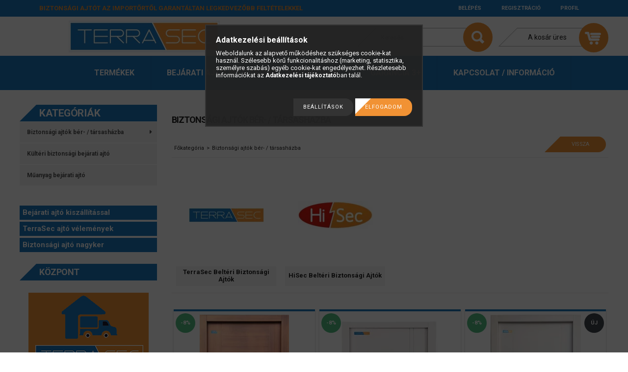

--- FILE ---
content_type: text/html; charset=UTF-8
request_url: https://www.terrasecajto.hu/biztonsagi-ajto
body_size: 13852
content:
<!DOCTYPE html PUBLIC "-//W3C//DTD XHTML 1.0 Transitional//EN" "http://www.w3.org/TR/xhtml1/DTD/xhtml1-transitional.dtd">
<html xmlns="http://www.w3.org/1999/xhtml" lang="hu" xml:lang="hu">
<head>

<meta content="width=device-width, initial-scale=1.0, maximum-scale=2.0" name="viewport" />

<meta http-equiv="Content-Type" content="text/html; charset=utf-8">
<meta http-equiv="Content-Language" content="HU">
<meta http-equiv="Cache-Control" content="no-cache">
<meta name="description" content="Biztonsági ajtók bér- / társasházba, Biztonsági bejárati ajtók akár beépítéssel együtt - a www.TerraSecAjto.hu - tól">
<meta name="robots" content="index, follow">
<meta http-equiv="X-UA-Compatible" content="IE=Edge">
<meta property="og:site_name" content="TerraSec ajtó" />
<meta property="og:title" content="Biztonsági ajtók bér- / társasházba - Biztonsági bejárati aj">
<meta property="og:description" content="Biztonsági ajtók bér- / társasházba, Biztonsági bejárati ajtók akár beépítéssel együtt - a www.TerraSecAjto.hu - tól">
<meta property="og:type" content="website">
<meta property="og:url" content="https://www.terrasecajto.hu/biztonsagi-ajto">
<meta name="google-site-verification" content="D0vKbruUk6Gx04XSed1XOtiCKCPXWtyaRRwX131mrS8">
<meta name="mobile-web-app-capable" content="yes">
<meta name="apple-mobile-web-app-capable" content="yes">
<meta name="MobileOptimized" content="320">
<meta name="HandheldFriendly" content="true">

<title>Biztonsági ajtók bér- / társasházba - Biztonsági bejárati aj</title>


<script type="text/javascript">
var service_type="shop";
var shop_url_main="https://www.terrasecajto.hu";
var actual_lang="hu";
var money_len="0";
var money_thousend=" ";
var money_dec=",";
var shop_id=35511;
var unas_design_url="https:"+"/"+"/"+"www.terrasecajto.hu"+"/"+"!common_design"+"/"+"custom"+"/"+"terrasec.unas.hu"+"/";
var unas_design_code='0';
var unas_base_design_code='1300';
var unas_design_ver=2;
var unas_design_subver=0;
var unas_shop_url='https://www.terrasecajto.hu';
var responsive="yes";
var price_nullcut_disable=1;
var config_plus=new Array();
config_plus['product_tooltip']=1;
config_plus['money_type']='Ft';
config_plus['money_type_display']='Ft';
var lang_text=new Array();

var UNAS = UNAS || {};
UNAS.shop={"base_url":'https://www.terrasecajto.hu',"domain":'www.terrasecajto.hu',"username":'terrasec.unas.hu',"id":35511,"lang":'hu',"currency_type":'Ft',"currency_code":'HUF',"currency_rate":'1',"currency_length":0,"base_currency_length":0,"canonical_url":'https://www.terrasecajto.hu/biztonsagi-ajto'};
UNAS.design={"code":'0',"page":'cat'};
UNAS.api_auth="041e9c8903f48977c6f78069d6c64742";
UNAS.customer={"email":'',"id":0,"group_id":0,"without_registration":0};
UNAS.shop["category_id"]="875546";
UNAS.shop["only_private_customer_can_purchase"] = false;
 

UNAS.text = {
    "button_overlay_close": `Bezár`,
    "popup_window": `Felugró ablak`,
    "list": `lista`,
    "updating_in_progress": `frissítés folyamatban`,
    "updated": `frissítve`,
    "is_opened": `megnyitva`,
    "is_closed": `bezárva`,
    "deleted": `törölve`,
    "consent_granted": `hozzájárulás megadva`,
    "consent_rejected": `hozzájárulás elutasítva`,
    "field_is_incorrect": `mező hibás`,
    "error_title": `Hiba!`,
    "product_variants": `termék változatok`,
    "product_added_to_cart": `A termék a kosárba került`,
    "product_added_to_cart_with_qty_problem": `A termékből csak [qty_added_to_cart] [qty_unit] került kosárba`,
    "product_removed_from_cart": `A termék törölve a kosárból`,
    "reg_title_name": `Név`,
    "reg_title_company_name": `Cégnév`,
    "number_of_items_in_cart": `Kosárban lévő tételek száma`,
    "cart_is_empty": `A kosár üres`,
    "cart_updated": `A kosár frissült`
};


UNAS.text["delete_from_compare"]= `Törlés összehasonlításból`;
UNAS.text["comparison"]= `Összehasonlítás`;

UNAS.text["delete_from_favourites"]= `Törlés a kedvencek közül`;
UNAS.text["add_to_favourites"]= `Kedvencekhez`;






window.lazySizesConfig=window.lazySizesConfig || {};
window.lazySizesConfig.loadMode=1;
window.lazySizesConfig.loadHidden=false;

window.dataLayer = window.dataLayer || [];
function gtag(){dataLayer.push(arguments)};
gtag('js', new Date());
</script>

<script src="https://www.terrasecajto.hu/!common_packages/jquery/jquery-1.8.2.js?mod_time=1682493235" type="text/javascript"></script>
<script src="https://www.terrasecajto.hu/!common_packages/jquery/plugins/bgiframe/bgiframe.js?mod_time=1682493235" type="text/javascript"></script>
<script src="https://www.terrasecajto.hu/!common_packages/jquery/plugins/ajaxqueue/ajaxqueue.js?mod_time=1682493235" type="text/javascript"></script>
<script src="https://www.terrasecajto.hu/!common_packages/jquery/plugins/color/color.js?mod_time=1682493235" type="text/javascript"></script>
<script src="https://www.terrasecajto.hu/!common_packages/jquery/plugins/tippy/popper-2.4.4.min.js?mod_time=1682493235" type="text/javascript"></script>
<script src="https://www.terrasecajto.hu/!common_packages/jquery/plugins/tippy/tippy-bundle.umd.min.js?mod_time=1682493235" type="text/javascript"></script>
<script src="https://www.terrasecajto.hu/!common_packages/jquery/plugins/autocomplete/autocomplete.js?mod_time=1751452520" type="text/javascript"></script>
<script src="https://www.terrasecajto.hu/!common_packages/jquery/plugins/cookie/cookie.js?mod_time=1682493235" type="text/javascript"></script>
<script src="https://www.terrasecajto.hu/!common_packages/jquery/plugins/treeview/treeview.js?mod_time=1682493235" type="text/javascript"></script>
<script src="https://www.terrasecajto.hu/!common_packages/jquery/plugins/treeview/treeview.edit.js?mod_time=1682493235" type="text/javascript"></script>
<script src="https://www.terrasecajto.hu/!common_packages/jquery/plugins/treeview/treeview.async.js?mod_time=1682493235" type="text/javascript"></script>
<script src="https://www.terrasecajto.hu/!common_packages/jquery/plugins/tools/tools-1.2.7.js?mod_time=1682493235" type="text/javascript"></script>
<script src="https://www.terrasecajto.hu/!common_packages/jquery/plugins/bxslider/bxslider.js?mod_time=1682493235" type="text/javascript"></script>
<script src="https://www.terrasecajto.hu/!common_packages/jquery/own/shop_common/exploded/common.js?mod_time=1764831093" type="text/javascript"></script>
<script src="https://www.terrasecajto.hu/!common_packages/jquery/own/shop_common/exploded/common_overlay.js?mod_time=1754986321" type="text/javascript"></script>
<script src="https://www.terrasecajto.hu/!common_packages/jquery/own/shop_common/exploded/common_shop_popup.js?mod_time=1754991412" type="text/javascript"></script>
<script src="https://www.terrasecajto.hu/!common_packages/jquery/own/shop_common/exploded/common_start_checkout.js?mod_time=1752056293" type="text/javascript"></script>
<script src="https://www.terrasecajto.hu/!common_packages/jquery/own/shop_common/exploded/design_1500.js?mod_time=1725525511" type="text/javascript"></script>
<script src="https://www.terrasecajto.hu/!common_packages/jquery/own/shop_common/exploded/function_change_address_on_order_methods.js?mod_time=1752056293" type="text/javascript"></script>
<script src="https://www.terrasecajto.hu/!common_packages/jquery/own/shop_common/exploded/function_check_password.js?mod_time=1751452520" type="text/javascript"></script>
<script src="https://www.terrasecajto.hu/!common_packages/jquery/own/shop_common/exploded/function_check_zip.js?mod_time=1767692285" type="text/javascript"></script>
<script src="https://www.terrasecajto.hu/!common_packages/jquery/own/shop_common/exploded/function_compare.js?mod_time=1751452520" type="text/javascript"></script>
<script src="https://www.terrasecajto.hu/!common_packages/jquery/own/shop_common/exploded/function_customer_addresses.js?mod_time=1725525511" type="text/javascript"></script>
<script src="https://www.terrasecajto.hu/!common_packages/jquery/own/shop_common/exploded/function_delivery_point_select.js?mod_time=1751452520" type="text/javascript"></script>
<script src="https://www.terrasecajto.hu/!common_packages/jquery/own/shop_common/exploded/function_favourites.js?mod_time=1725525511" type="text/javascript"></script>
<script src="https://www.terrasecajto.hu/!common_packages/jquery/own/shop_common/exploded/function_infinite_scroll.js?mod_time=1758625001" type="text/javascript"></script>
<script src="https://www.terrasecajto.hu/!common_packages/jquery/own/shop_common/exploded/function_language_and_currency_change.js?mod_time=1751452520" type="text/javascript"></script>
<script src="https://www.terrasecajto.hu/!common_packages/jquery/own/shop_common/exploded/function_param_filter.js?mod_time=1764233414" type="text/javascript"></script>
<script src="https://www.terrasecajto.hu/!common_packages/jquery/own/shop_common/exploded/function_postsale.js?mod_time=1751452520" type="text/javascript"></script>
<script src="https://www.terrasecajto.hu/!common_packages/jquery/own/shop_common/exploded/function_product_print.js?mod_time=1725525511" type="text/javascript"></script>
<script src="https://www.terrasecajto.hu/!common_packages/jquery/own/shop_common/exploded/function_product_subscription.js?mod_time=1751452520" type="text/javascript"></script>
<script src="https://www.terrasecajto.hu/!common_packages/jquery/own/shop_common/exploded/function_recommend.js?mod_time=1751452520" type="text/javascript"></script>
<script src="https://www.terrasecajto.hu/!common_packages/jquery/own/shop_common/exploded/function_saved_cards.js?mod_time=1751452520" type="text/javascript"></script>
<script src="https://www.terrasecajto.hu/!common_packages/jquery/own/shop_common/exploded/function_saved_filter_delete.js?mod_time=1751452520" type="text/javascript"></script>
<script src="https://www.terrasecajto.hu/!common_packages/jquery/own/shop_common/exploded/function_search_smart_placeholder.js?mod_time=1751452520" type="text/javascript"></script>
<script src="https://www.terrasecajto.hu/!common_packages/jquery/own/shop_common/exploded/function_vote.js?mod_time=1725525511" type="text/javascript"></script>
<script src="https://www.terrasecajto.hu/!common_packages/jquery/own/shop_common/exploded/page_cart.js?mod_time=1767791926" type="text/javascript"></script>
<script src="https://www.terrasecajto.hu/!common_packages/jquery/own/shop_common/exploded/page_customer_addresses.js?mod_time=1768291152" type="text/javascript"></script>
<script src="https://www.terrasecajto.hu/!common_packages/jquery/own/shop_common/exploded/page_order_checkout.js?mod_time=1725525511" type="text/javascript"></script>
<script src="https://www.terrasecajto.hu/!common_packages/jquery/own/shop_common/exploded/page_order_details.js?mod_time=1725525511" type="text/javascript"></script>
<script src="https://www.terrasecajto.hu/!common_packages/jquery/own/shop_common/exploded/page_order_methods.js?mod_time=1760086915" type="text/javascript"></script>
<script src="https://www.terrasecajto.hu/!common_packages/jquery/own/shop_common/exploded/page_order_return.js?mod_time=1725525511" type="text/javascript"></script>
<script src="https://www.terrasecajto.hu/!common_packages/jquery/own/shop_common/exploded/page_order_send.js?mod_time=1725525511" type="text/javascript"></script>
<script src="https://www.terrasecajto.hu/!common_packages/jquery/own/shop_common/exploded/page_order_subscriptions.js?mod_time=1751452520" type="text/javascript"></script>
<script src="https://www.terrasecajto.hu/!common_packages/jquery/own/shop_common/exploded/page_order_verification.js?mod_time=1752056293" type="text/javascript"></script>
<script src="https://www.terrasecajto.hu/!common_packages/jquery/own/shop_common/exploded/page_product_details.js?mod_time=1751452520" type="text/javascript"></script>
<script src="https://www.terrasecajto.hu/!common_packages/jquery/own/shop_common/exploded/page_product_list.js?mod_time=1725525511" type="text/javascript"></script>
<script src="https://www.terrasecajto.hu/!common_packages/jquery/own/shop_common/exploded/page_product_reviews.js?mod_time=1751452520" type="text/javascript"></script>
<script src="https://www.terrasecajto.hu/!common_packages/jquery/own/shop_common/exploded/page_reg.js?mod_time=1756187461" type="text/javascript"></script>
<script src="https://www.terrasecajto.hu/!common_packages/jquery/plugins/hoverintent/hoverintent.js?mod_time=1682493235" type="text/javascript"></script>
<script src="https://www.terrasecajto.hu/!common_packages/jquery/own/shop_tooltip/shop_tooltip.js?mod_time=1753441722" type="text/javascript"></script>
<script src="https://www.terrasecajto.hu/!common_packages/jquery/plugins/waypoints/waypoints-2.0.3.js?mod_time=1682493235" type="text/javascript"></script>
<script src="https://www.terrasecajto.hu/!common_packages/jquery/plugins/responsive_menu/responsive_menu.js?mod_time=1682493235" type="text/javascript"></script>
<script src="https://www.terrasecajto.hu/!common_packages/jquery/plugins/slick/slick.js?mod_time=1682493235" type="text/javascript"></script>
<script src="https://www.terrasecajto.hu/!common_packages/jquery/plugins/superfish/superfish.js?mod_time=1682493235" type="text/javascript"></script>

<link href="https://www.terrasecajto.hu/!common_packages/jquery/plugins/autocomplete/autocomplete.css?mod_time=1682493235" rel="stylesheet" type="text/css">
<link href="https://www.terrasecajto.hu/!common_design/base/001300/css/common.css?mod_time=1751452521" rel="stylesheet" type="text/css">
<link href="https://www.terrasecajto.hu/!common_design/base/001300/css/page.css?mod_time=1682493236" rel="stylesheet" type="text/css">
<link href="https://www.terrasecajto.hu/!common_design/custom/terrasec.unas.hu/css/page_cat_2.css?mod_time=1655465907" rel="stylesheet" type="text/css">
<link href="https://www.terrasecajto.hu/!common_design/custom/terrasec.unas.hu/css/page_artlist_2.css?mod_time=1655465907" rel="stylesheet" type="text/css">
<link href="https://www.terrasecajto.hu/!common_design/base/001300/css/box.css?mod_time=1682493236" rel="stylesheet" type="text/css">
<link href="https://www.terrasecajto.hu/!common_design/custom/terrasec.unas.hu/css/layout.css?mod_time=1655465907" rel="stylesheet" type="text/css">
<link href="https://www.terrasecajto.hu/!common_design/base/001300/css/design.css?mod_time=1682493236" rel="stylesheet" type="text/css">
<link href="https://www.terrasecajto.hu/!common_design/custom/terrasec.unas.hu/css/design_custom.css?mod_time=1655465907" rel="stylesheet" type="text/css">
<link href="https://www.terrasecajto.hu/!common_design/custom/terrasec.unas.hu/css/custom.css?mod_time=1655465907" rel="stylesheet" type="text/css">
<link href="https://www.terrasecajto.hu/!common_design/custom/terrasec.unas.hu/element/master.css?mod_time=1624946054" rel="stylesheet" type="text/css">
<link href="https://www.terrasecajto.hu/!common_design/custom/terrasec.unas.hu/element/own.css?mod_time=1587040653" rel="stylesheet" type="text/css">

<link href="https://www.terrasecajto.hu/biztonsagi-ajto" rel="canonical">
    <link id="favicon-32x32" rel="icon" type="image/png" href="https://www.terrasecajto.hu/!common_design/own/image/favicon_32x32.png" sizes="32x32">
    <link id="favicon-192x192" rel="icon" type="image/png" href="https://www.terrasecajto.hu/!common_design/own/image/favicon_192x192.png" sizes="192x192">
            <link rel="apple-touch-icon" href="https://www.terrasecajto.hu/!common_design/own/image/favicon_32x32.png" sizes="32x32">
        <link rel="apple-touch-icon" href="https://www.terrasecajto.hu/!common_design/own/image/favicon_192x192.png" sizes="192x192">
        <script type="text/javascript">
        var google_consent=1;
    
        gtag('consent', 'default', {
           'ad_storage': 'granted',
           'ad_user_data': 'granted',
           'ad_personalization': 'granted',
           'analytics_storage': 'granted',
           'functionality_storage': 'granted',
           'personalization_storage': 'granted',
           'security_storage': 'granted'
        });

    
        gtag('consent', 'update', {
           'ad_storage': 'granted',
           'ad_user_data': 'granted',
           'ad_personalization': 'granted',
           'analytics_storage': 'granted',
           'functionality_storage': 'granted',
           'personalization_storage': 'granted',
           'security_storage': 'granted'
        });

        </script>
    <script async src="https://www.googletagmanager.com/gtag/js?id=UA-139249697-1"></script>    <script type="text/javascript">
    gtag('config', 'UA-139249697-1');

        </script>
        <script type="text/javascript">
    var google_analytics=1;

    		gtag("event", "view_category", { 'title':"Biztonsági ajtók bér- / társasházba",'non_interaction': true });
           </script>
           <script type="text/javascript">
        gtag('config', 'AW-749232143',{'allow_enhanced_conversions':true});
                </script>
            <script type="text/javascript">
        var google_ads=1;

                gtag('event','remarketing', {
            'ecomm_pagetype': 'category'        });
            </script>
    

<script src="https://www.terrasecajto.hu/!common_design/base/001300/unas_design_resp.js?ver=5" type="text/javascript"></script>

<link href='https://fonts.googleapis.com/css?family=Roboto:400,700,300' rel='stylesheet' type='text/css'>

<script type="text/javascript"> 
	$(document).ready(function() {
		$('ul#categories').superfish({
			animation: {height:'show'},
			delay: 500,
			speed: 250                  
		});
	});
</script>
</head>

<body class='design_ver2' id="ud_shop_cat">
<div id="image_to_cart" style="display:none; position:absolute; z-index:100000;"></div>
<div class="overlay_common overlay_warning" id="overlay_cart_add"></div>
<script type="text/javascript">$(document).ready(function(){ overlay_init("cart_add",{"onBeforeLoad":false}); });</script>
<div class="overlay_common overlay_dialog" id="overlay_save_filter"></div>
<script type="text/javascript">$(document).ready(function(){ overlay_init("save_filter",{"closeOnEsc":true,"closeOnClick":true}); });</script>
<div id="overlay_login_outer"></div>	
	<script type="text/javascript">
	$(document).ready(function(){
	    var login_redir_init="";

		$("#overlay_login_outer").overlay({
			onBeforeLoad: function() {
                var login_redir_temp=login_redir_init;
                if (login_redir_act!="") {
                    login_redir_temp=login_redir_act;
                    login_redir_act="";
                }

				                    var temp_href="https://www.terrasecajto.hu/shop_login.php";
                    if (login_redir_temp!="") temp_href=temp_href+"?login_redir="+encodeURIComponent(login_redir_temp);
					location.href=temp_href;
								},
			top: 50,
						closeOnClick: (config_plus['overlay_close_on_click_forced'] === 1),
			onClose: function(event, overlayIndex) {
				$("#login_redir").val("");
			},
			load: false
		});
		
			});
	function overlay_login() {
		$(document).ready(function(){
			$("#overlay_login_outer").overlay().load();
		});
	}
	function overlay_login_remind() {
        if (unas_design_ver >= 5) {
            $("#overlay_remind").overlay().load();
        } else {
            $(document).ready(function () {
                $("#overlay_login_outer").overlay().close();
                setTimeout('$("#overlay_remind").overlay().load();', 250);
            });
        }
	}

    var login_redir_act="";
    function overlay_login_redir(redir) {
        login_redir_act=redir;
        $("#overlay_login_outer").overlay().load();
    }
	</script>  
	<div class="overlay_common overlay_info" id="overlay_remind"></div>
<script type="text/javascript">$(document).ready(function(){ overlay_init("remind",[]); });</script>

	<script type="text/javascript">
    	function overlay_login_error_remind() {
		$(document).ready(function(){
			load_login=0;
			$("#overlay_error").overlay().close();
			setTimeout('$("#overlay_remind").overlay().load();', 250);	
		});
	}
	</script>  
	<div class="overlay_common overlay_info" id="overlay_newsletter"></div>
<script type="text/javascript">$(document).ready(function(){ overlay_init("newsletter",[]); });</script>

<script type="text/javascript">
function overlay_newsletter() {
    $(document).ready(function(){
        $("#overlay_newsletter").overlay().load();
    });
}
</script>
<div class="overlay_common overlay_error" id="overlay_script"></div>
<script type="text/javascript">$(document).ready(function(){ overlay_init("script",[]); });</script>
    <script>
    $(document).ready(function() {
        $.ajax({
            type: "GET",
            url: "https://www.terrasecajto.hu/shop_ajax/ajax_stat.php",
            data: {master_shop_id:"35511",get_ajax:"1"}
        });
    });
    </script>
    
<div id="container">
	
	
    <div id="menu_resp">
        <a class="resp_close_plus"><span></span></a>
        <ul> 
            <li>
    
        
            
                <script type='text/javascript'>
                    function overlay_login() {
                        $(document).ready(function(){
                            $("#overlay_login_outer").overlay().load();
                        });
                    }
                </script>
                <a href="javascript:overlay_login();" class="text_normal">Belépés</a>
            

            
        

        
        

        

    
</li>
            <li><a href="https://www.terrasecajto.hu/shop_reg.php"><strong>Regisztráció</strong></a></li>
            <li><a href="https://www.terrasecajto.hu/shop_order_track.php"><strong>Profil</strong></a></li>
            <li><a href="https://www.terrasecajto.hu/shop_help.php"><strong>Vásárlási feltételek</strong></a></li>
            <li><a href="https://www.terrasecajto.hu/shop_searchcomplex.php"><strong>Részletes keresés</strong></a></li>
            <li></li>
            <li><ul><li class="menu_item_plus menu_item_1" id="menu_item_id_352305"><span class="menu_item_inner"><a href="https://www.terrasecajto.hu/biztonsagi-ajto-beepites" target="_top"><strong>Bejárati Ajtó Beépítéssel - országosan</strong></a></span></li><li class="menu_item_plus menu_item_2" id="menu_item_id_489958"><span class="menu_item_inner"><a href="https://www.terrasecajto.hu/spg/489958/Garancia-3" target="_top"><strong>Garancia 3+</strong></a></span></li><li class="menu_item_plus menu_item_3" id="menu_item_id_984547"><span class="menu_item_inner"><a href="https://www.terrasecajto.hu/terrasec-kapcsolat" target="_top"><strong>Kapcsolat / Információ</strong></a></span></li><li class="menu_item_plus menu_item_4" id="menu_item_id_663118"><span class="menu_item_inner"><a href="https://www.terrasecajto.hu/bejarati-ajto-hazhozszallitas" target="_top"><strong>Bejárati ajtó kiszállítással</strong></a></span></li><li class="menu_item_plus menu_item_5" id="menu_item_id_481898"><span class="menu_item_inner"><a href="https://www.terrasecajto.hu/terrasec-ajto-velemeny" target="_top"><strong>TerraSec ajtó vélemények</strong></a></span></li><li class="menu_item_plus menu_item_6" id="menu_item_id_763802"><span class="menu_item_inner"><a href="https://www.terrasecajto.hu/biztonsagi-ajto-nagykereskedelem" target="_top"><strong>Biztonsági ajtó nagyker</strong></a></span></li></ul></li>
        </ul> 
        <div id="resp_banner_box">
            
            
            
            <div id='temp_box_banner_container_50769' class='box_content_container'><div id='temp_box_banner_title_50769' class='box_content_title'>Központ</div><div id='temp_box_banner_50769' class='box_content'><div class='box_txt text_normal'><p style="text-align: center;"><img src="https://www.terrasecajto.hu/shop_ordered/35511/pic/kozpontesatvevohely3.jpg" alt="" width="245" height="219" /></p>
<p style="text-align: left;"><strong>Párkány</strong>, Sladkovicova út 1.</p>
<p style="text-align: left;"><strong>Nyitva</strong>: 9:00-16:00</p>
<p style="text-align: left;">H-K-Sz-Cs-P</p></div></div></div>
        </div>                             
    </div>     
    
    <div id="header">
    	<div id="header_top">
        <div id="header_top_inner">
        	<div id="header_akcio_banner"><div id='fejlec_reklamszoveg_content'><!-- UnasElement {type:editor} -->
<p><a href="https://www.terrasecajto.hu/biztonsagi-ajto-beepites"><strong>Biztonsági Ajtót az Importőrtől garantáltan legkedvezőbb feltételekkel</strong></a><strong><span style="color: #202020; font-family: Roboto, sans-serif; font-size: 18px; font-style: normal; font-variant-ligatures: normal; font-variant-caps: normal; font-weight: 400; letter-spacing: normal; orphans: 2; text-align: left; text-indent: 0px; text-transform: none; widows: 2; word-spacing: 0px; -webkit-text-stroke-width: 0px; white-space: normal; background-color: #ffffff; text-decoration-thickness: initial; text-decoration-style: initial; text-decoration-color: initial; display: inline !important; float: none;"></span></strong></p></div></div>
            <div id="header_customlang"><div id='fejlec_nyelvvalaszto_content'><!-- UnasElement {type:editor} -->
</div></div>
            <div id="header_menu">
                <ul>
                    <li class="login">
    
        
            
                <script type='text/javascript'>
                    function overlay_login() {
                        $(document).ready(function(){
                            $("#overlay_login_outer").overlay().load();
                        });
                    }
                </script>
                <a href="javascript:overlay_login();" class="text_normal">Belépés</a>
            

            
        

        
        

        

    
</li>
                    <li><a href="https://www.terrasecajto.hu/shop_reg.php"><strong>Regisztráció</strong></a></li>                    
                    <li><a href="https://www.terrasecajto.hu/shop_order_track.php"><strong>Profil</strong></a>	</li>
                </ul>         
            </div>
            <script type="text/javascript">
				if($("#money").html()=="") {
					$("#money").hide();
				}
				if($("#lang").html()=="") {
					$("#lang").hide();
				}						
			</script>	
            <div class="clear_fix"></div>
        </div>
        </div>
    	<div id="header_container">
        	<div id="logo"><div id='head_bx_content'><!-- UnasElement {type:editor} -->
<p><a href="https://www.terrasecajto.hu/"><img src="https://www.terrasecajto.hu/shop_ordered/35511/pic/terrasec-308.jpg" width="308" /></a><span style="color: #202020; font-family: Roboto, sans-serif; font-size: 18px; font-style: normal; font-variant-ligatures: normal; font-variant-caps: normal; font-weight: 400; letter-spacing: normal; orphans: 2; text-align: left; text-indent: 0px; text-transform: none; widows: 2; word-spacing: 0px; -webkit-text-stroke-width: 0px; white-space: normal; background-color: #ffffff; text-decoration-thickness: initial; text-decoration-style: initial; text-decoration-color: initial; display: inline !important; float: none;"></span></p></div></div>
            <div id="cart"><div id='box_cart_content' class='box_content'>

    

    

    
        <div class='box_cart_item'>
            <a href='https://www.terrasecajto.hu/shop_cart.php' class='text_small'>
                <span class='text_small'>
                    

                    

                    
                        <span class='box_cart_empty'>A kosár üres</span>
                        
                    
                </span>
            </a>
        </div>
    

    

    

    

    

    

    
        <script type="text/javascript">
            $("#box_cart_content").click(function() {
                document.location.href="https://www.terrasecajto.hu/shop_cart.php";
            });
        </script>
    

</div></div>
            <div id="search"><div id='box_search_content' class='box_content'>
    <form name="form_include_search" id="form_include_search" action="https://www.terrasecajto.hu/shop_search.php" method="get">
        <div class='box_search_field'><label><span class="text_small">Kifejezés:</span></label><span class="text_input"><input name="q" id="box_search_input" type="text" maxlength="255" class="text_small js-search-input" value="" placeholder="Keresés" /></span></div>
        <div class='box_search_button'><span class="text_button"><input type="submit" value="Keres" class="text_small" /></span></div>
    </form>
</div></div>
            
                <div id="header_container_inner_mobile">
                <div id="header_container_inner_mobile_pos">                    
                    <div id="header_container_inner_mobile_plusmenu"><a href="#" class="header_plusmenu_icon"><span></span></a></div>                
                    <div id="header_container_inner_mobile_cart"><a id="header_cart_button" href="https://www.terrasecajto.hu/shop_cart.php"></a></div>
                    <a href="#" id="header_search_icon"><span></span></a>
                    <a href="#" id="header_filter_icon"><span></span></a>
                    <div class="clear_fix"></div>
                    
                    <div id="header_container_inner_mobile_filter">
                        <div id="header_container_inner_mobile_filter_title"><a class="resp_close"><span></span></a></div>
                        <div id="header_container_inner_mobile_filter_container"></div>
                    </div>                    
                    <div class="clear_fix"></div>
                    
                    <script type="text/javascript">
						if ($("#box_filter_content").length=="") {
							$("a#header_filter_icon").hide();	
						}
					</script>
                   
                </div>                                         
                
                	<a href="#" onclick="responsive_cat_menu(); return false;" class="header_category_icon"><span></span>Kategóriák</a>
                
                </div>            
                        
            <div class="clear_fix"></div>
        </div>	
        <div id="header_bottom"><!-- --></div>
    </div>
    
    <div id="content">
    
        <div id="responsive_cat_menu"><div id="responsive_cat_menu_content"><script type="text/javascript">var responsive_menu='$(\'#responsive_cat_menu ul\').responsive_menu({ajax_type: "GET",ajax_param_str: "cat_key|aktcat",ajax_url: "https://www.terrasecajto.hu/shop_ajax/ajax_box_cat.php",ajax_data: "master_shop_id=35511&lang_master=hu&get_ajax=1&type=responsive_call&box_var_name=shop_cat&box_var_already=no&box_var_responsive=yes&box_var_section=content&box_var_highlight=yes&box_var_type=normal&box_var_multilevel_id=responsive_cat_menu",menu_id: "responsive_cat_menu"});'; </script><div class="responsive_menu"><div class="responsive_menu_nav"><div class="responsive_menu_navtop"><div class="responsive_menu_back "></div><div class="responsive_menu_title ">Kategóriák</div><div class="responsive_menu_close "></div></div><div class="responsive_menu_navbottom"></div></div><div class="responsive_menu_content"><ul style="display:none;"><li class="active_menu"><div class="next_level_arrow"></div><span class="ajax_param">875546|875546</span><a href="https://www.terrasecajto.hu/biztonsagi-ajto" class="text_small has_child resp_clickable" onclick="return false;">Biztonsági ajtók bér- / társasházba</a></li><li><span class="ajax_param">164889|875546</span><a href="https://www.terrasecajto.hu/kulteri-biztonsagi-ajto" class="text_small resp_clickable" onclick="return false;">Kültéri biztonsági bejárati ajtó</a></li><li><span class="ajax_param">210742|875546</span><a href="https://www.terrasecajto.hu/muanyag-ajto" class="text_small resp_clickable" onclick="return false;">Műanyag bejárati ajtó</a></li></ul></div></div></div></div>    
    
    	<div id="content_top">
        <div id="content_top_inner">
        	<div id="content_top_menu_full" class="content_top_menu">
            	<div id="header_menu_content">
                    <ul>
                        
                        <li><a href="https://www.terrasecajto.hu/sct/0/"><strong>Termékek</strong></a></li>
                        <li class="menu_item_plus menu_item_1" id="menu_item_id_352305"><span class="menu_item_inner"><a href="https://www.terrasecajto.hu/biztonsagi-ajto-beepites" target="_top"><strong>Bejárati Ajtó Beépítéssel - országosan</strong></a></span></li><li class="menu_item_plus menu_item_2" id="menu_item_id_489958"><span class="menu_item_inner"><a href="https://www.terrasecajto.hu/spg/489958/Garancia-3" target="_top"><strong>Garancia 3+</strong></a></span></li><li class="menu_item_plus menu_item_3" id="menu_item_id_984547"><span class="menu_item_inner"><a href="https://www.terrasecajto.hu/terrasec-kapcsolat" target="_top"><strong>Kapcsolat / Információ</strong></a></span></li>
                        
                        
                    </ul>
                </div>
            </div>
            <div id="content_top_menu_full2" class="content_top_menu">
            	<div id="header_menu_content">
                    <ul class="hor-menu sf-vertical sf-js-enabled sf-shadow" id="categories">
                        
                        <li><a href="https://www.terrasecajto.hu/sct/0/"><strong>Termékek</strong></a></li>
                        <li class="menu_item_plus menu_item_1" id="menu_item_id_352305"><span class="menu_item_inner"><a href="https://www.terrasecajto.hu/biztonsagi-ajto-beepites" target="_top"><strong>Bejárati Ajtó Beépítéssel - országosan</strong></a></span></li><li class="menu_item_plus menu_item_2" id="menu_item_id_489958"><span class="menu_item_inner"><a href="https://www.terrasecajto.hu/spg/489958/Garancia-3" target="_top"><strong>Garancia 3+</strong></a></span></li>
                        
                    </ul>
                </div>
            </div>
        </div>
        </div>
        <div id="content_container_outer"><div id="content_container"><div id="content_container_inner">    
        	
            <div id="left">
                <div id="box_left">
                	
                    <div id="box_container_shop_cat" class="clearfix">
                        <div class="box_left_title"><h3>Kategóriák</h3></div>
                        <div class="box_left_container clearfix"><ul id='categories' class='sf-vertical'><li id='box_cat_0_875546' class=''><span class='text_small box_cat_style0 box_cat_level0 text_style_strong text_color_fault text_style_strong'><a href='https://www.terrasecajto.hu/biztonsagi-ajto' class='text_small text_style_strong text_color_fault text_style_strong'>Biztonsági ajtók bér- / társasházba</a></span>
<ul><li id='box_cat_1_875044' class=' box_cat_last'><span class='text_small box_cat_style2 box_cat_level1 box_cat_select_875044'><a href='https://www.terrasecajto.hu/terrasec-ajto' class='text_small box_cat_select_875044'>TerraSec Beltéri Biztonsági Ajtók</a></span>
</li><li id='box_cat_1_586338' class=' box_cat_last'><span class='text_small box_cat_style2 box_cat_level1 box_cat_select_586338'><a href='https://www.terrasecajto.hu/hisec-ajto' class='text_small box_cat_select_586338'>HiSec Beltéri Biztonsági Ajtók</a></span>
</li></ul></li><li id='box_cat_0_164889' class=' box_cat_last'><span class='text_small box_cat_style0 box_cat_level0 text_style_strong box_cat_select_164889'><a href='https://www.terrasecajto.hu/kulteri-biztonsagi-ajto' class='text_small text_style_strong box_cat_select_164889'>Kültéri biztonsági bejárati ajtó</a></span>
</li><li id='box_cat_0_210742' class=' box_cat_last'><span class='text_small box_cat_style0 box_cat_level0 text_style_strong box_cat_select_210742'><a href='https://www.terrasecajto.hu/muanyag-ajto' class='text_small text_style_strong box_cat_select_210742'>Műanyag bejárati ajtó</a></span>
</li></ul></div>
                        <div class="box_left_bottom"><!-- --></div>	                
                    </div>
                    <div class="clear_fix"></div>
                    
                    <div id="left_home_full">
                    
                    <div id="left_cms_full">
                    <div class="box_left_top"><!-- --></div>
                    <div class="box_left_container"><ul><li class="menu_item_plus menu_item_1" id="menu_item_id_663118"><span class="menu_item_inner"><a href="https://www.terrasecajto.hu/bejarati-ajto-hazhozszallitas" target="_top"><strong>Bejárati ajtó kiszállítással</strong></a></span></li><li class="menu_item_plus menu_item_2" id="menu_item_id_481898"><span class="menu_item_inner"><a href="https://www.terrasecajto.hu/terrasec-ajto-velemeny" target="_top"><strong>TerraSec ajtó vélemények</strong></a></span></li><li class="menu_item_plus menu_item_3" id="menu_item_id_763802"><span class="menu_item_inner"><a href="https://www.terrasecajto.hu/biztonsagi-ajto-nagykereskedelem" target="_top"><strong>Biztonsági ajtó nagyker</strong></a></span></li></ul></div>
                    <div class="box_left_bottom"><!-- --></div>
                    </div>
                    
                    </div>
                    
                    <div id="left_home_1000">
                    
                    <div id="left_cms_full">
                    <div class="box_left_top"><!-- --></div>
                    <div class="box_left_container"><ul><li class="menu_item_plus menu_item_1" id="menu_item_id_984547"><span class="menu_item_inner"><a href="https://www.terrasecajto.hu/terrasec-kapcsolat" target="_top"><strong>Kapcsolat / Információ</strong></a></span></li><li class="menu_item_plus menu_item_2" id="menu_item_id_663118"><span class="menu_item_inner"><a href="https://www.terrasecajto.hu/bejarati-ajto-hazhozszallitas" target="_top"><strong>Bejárati ajtó kiszállítással</strong></a></span></li><li class="menu_item_plus menu_item_3" id="menu_item_id_481898"><span class="menu_item_inner"><a href="https://www.terrasecajto.hu/terrasec-ajto-velemeny" target="_top"><strong>TerraSec ajtó vélemények</strong></a></span></li><li class="menu_item_plus menu_item_4" id="menu_item_id_763802"><span class="menu_item_inner"><a href="https://www.terrasecajto.hu/biztonsagi-ajto-nagykereskedelem" target="_top"><strong>Biztonsági ajtó nagyker</strong></a></span></li></ul></div>
                    <div class="box_left_bottom"><!-- --></div>
                    </div>
                    
                    </div>	                    	
                
                    <div id='box_container_home_banner4_1' class='box_container_1'>
                    <div class="box_left_full">
                        <div class="box_left_top"><!-- --></div>
                        <div class="box_left_title">Központ</div>
                        <div class="box_left_container"><div id='box_banner_50769' class='box_content'><div class='box_txt text_normal'><p style="text-align: center;"><img src="https://www.terrasecajto.hu/shop_ordered/35511/pic/kozpontesatvevohely3.jpg" alt="" width="245" height="219" /></p>
<p style="text-align: left;"><strong>Párkány</strong>, Sladkovicova út 1.</p>
<p style="text-align: left;"><strong>Nyitva</strong>: 9:00-16:00</p>
<p style="text-align: left;">H-K-Sz-Cs-P</p></div></div></div>
                        <div class="box_left_bottom"><!-- --></div>	
                    </div>
					</div><div id='box_container_shop_art' class='box_container_2'>
                    <div class="box_left_full">
                        <div class="box_left_top"><!-- --></div>
                        <div class="box_left_title">Termékajánló</div>
                        <div class="box_left_container"><div id='box_art_content' class='box_content box_art_content'><div class='box_content_ajax' data-min-length='5'></div><script type="text/javascript">
	$.ajax({
		type: "GET",
		async: true,
		url: "https://www.terrasecajto.hu/shop_ajax/ajax_box_art.php",
		data: {
			box_var_name:"shop_art",
			box_var_var_only:"yes",
			box_var_akcio:"no",
			box_var_section:"content",
			box_var_highlight:"yes",
			box_id:"",
			cat_endid:"875546",
			get_ajax:1,
			shop_id:"35511",
			lang_master:"hu"
		},
		success: function(result){
			$("#box_art_content").html(result);
		}
	});
</script>
</div></div>
                        <div class="box_left_bottom"><!-- --></div>	
                    </div>
					</div><div id='box_container_common_lang' class='box_container_3'>
                    <div class="box_left_full">
                        <div class="box_left_top"><!-- --></div>
                        <div class="box_left_title">Nyelv váltás</div>
                        <div class="box_left_container">
<div id='box_lang_content' class='box_content'>

    
    <script type="text/javascript">
$(document).ready(function(){
	$(".box_lang_flag").fadeTo(0, 0.6);
	$(".box_lang_flag").hover(function() {
		$(this).fadeTo(0, 1);
	},function(){
		$(this).fadeTo(0, 0.5);
	});
});
</script>

    <div class='box_lang_type_flag'>
        <a id="box_lang_hu" data-lang="hu" href="#" data-uri="/biztonsagi-ajto" onclick="location.href='https://www.terrasecajto.hu'+$(this).data('uri')" class="text_small box_lang_a_select" title="Magyar" rel="nofollow"><img src="https://www.terrasecajto.hu/!common_design/own/image/icon/flag/30x22/hu.gif" alt="Magyar" title="Magyar"  width="30"  height="22"  class="box_lang_flag_select" /></a><a id="box_lang_sk" data-lang="sk" href="#" data-uri="/sk/biztonsagi-ajto" onclick="location.href='https://www.terrasecajto.hu'+$(this).data('uri')" class="text_small" title="Slovenčina" rel="nofollow"><img src="https://www.terrasecajto.hu/!common_design/own/image/icon/flag/30x22/sk.gif" alt="Slovenčina" title="Slovenčina"  width="30"  height="22"  class="box_lang_flag" /></a>
    </div>
    

    

</div>
</div>
                        <div class="box_left_bottom"><!-- --></div>	
                    </div>
					</div><div id='box_container_shop_currency' class='box_container_4'>
                    <div class="box_left_full">
                        <div class="box_left_top"><!-- --></div>
                        <div class="box_left_title">Pénznem váltás</div>
                        <div class="box_left_container"><div id='box_money_content' class='box_content'>

    <form name="form_moneychange" action="https://www.terrasecajto.hu/shop_moneychange.php" method="post">
        <input name="file_back" type="hidden" value="/biztonsagi-ajto">
        <span class="text_input text_select"><select name="session_money_select" id="session_money_select" onchange="document.form_moneychange.submit();" class="text_normal"><option value="-1" selected="selected">Ft (HUF)</option><option value="0" >EUR - €</option></select></span>
    </form>

</div></div>
                        <div class="box_left_bottom"><!-- --></div>	
                    </div>
					</div>
                </div>
            </div>
            
            <div id="center">
            
                <div id="body">
                    <div id="slideshow">
                        <div id='banner_start_big_bx_content'><!-- UnasElement {type:slide_bx} -->
<div id="banner_start_big_bx_slide" class="bxSlider">
	<a id="banner_start_big_bx_slide_0" href="https://www.terrasecajto.hu/biztonsagi-ajto-beepites"><img src="https://www.terrasecajto.hu/shop_pic.php?time=1741699039&width=890&height=340&design_element=banner_start_big_bx_slide_0.jpg" border="0" title="" alt="" /></a>
	<a id="banner_start_big_bx_slide_1" href="https://www.terrasecajto.hu/kulteri-biztonsagi-ajto"><img src="https://www.terrasecajto.hu/shop_pic.php?time=1741698066&width=890&height=340&design_element=banner_start_big_bx_slide_1.jpg" border="0" title="" alt="" /></a>
	<a id="banner_start_big_bx_slide_2" href="https://www.terrasecajto.hu/biztonsagi-ajto"><img src="https://www.terrasecajto.hu/shop_pic.php?time=1741698075&width=890&height=340&design_element=banner_start_big_bx_slide_2.jpg" border="0" title="" alt="" /></a>
</div>
<script type="text/javascript">
$(document).ready(function(){
	$("#banner_start_big_bx_slide").bxSlider({
		auto:true,
		autoHover:true,
		mode:"horizontal",
		touchEnabled:false,
		speed:500,
		pause:4000
	});
});
</script></div> 
                    </div>
                    <div id="start_boxes">
                    	<div class="start_box"><div id='startoldal_doboz_1_content'><!-- UnasElement {type:editor} -->
<p><a href="https://www.terrasecajto.hu/biztonsagi-ajto-beepites"><img src="https://www.terrasecajto.hu/shop_ordered/35511/pic/terrasec_web_beepites.png" /></a></p></div></div>
                        <div class="start_box_separator"></div>
                        <div class="start_box"><div id='startoldal_doboz_2_content'><!-- UnasElement {type:editor} -->
<p><a href="https://www.terrasecajto.hu/spg/489958/Garancia-3"><img src="https://www.terrasecajto.hu/shop_ordered/35511/pic/terrasec_web_garancia.png" /></a></p></div></div>
                        <div class="start_box_separator"></div>
                        <div class="start_box"><div id='startoldal_doboz_3_content'><!-- UnasElement {type:editor} -->
<p><a href="https://www.terrasecajto.hu/terrasec-kapcsolat"><img src="https://www.terrasecajto.hu/shop_ordered/35511/pic/terrasec-contact-1.jpg" width="285" height="162" /></a></p></div></div>
                    </div>
                    <div class="clear_fix"></div>
                    <div id="start_boxes2">
                    	<div class="start_box"><div id='startoldal_doboz_4_content'></div></div>
                        <div class="start_box_separator"></div>
                        <div class="start_box"><div id='startoldal_doboz_5_content'></div></div>
                        <div class="start_box_separator"></div>
                        <div class="start_box"><div id='startoldal_doboz_6_content'></div></div>
                    </div>
                    <div class="clear_fix"></div>
                    <div id="start_boxes3">
                    	<div class="start_box"><div id='startoldal_doboz_7_content'></div></div>
                        <div class="start_box_separator"></div>
                        <div class="start_box"><div id='startoldal_doboz_8_content'></div></div>
                        <div class="start_box_separator"></div>
                        <div class="start_box"><div id='startoldal_doboz_9_content'></div></div>
                    </div>
                    <div class="clear_fix"></div>

                    <div>
                    <div id='nyitolap_udvozloszoveg_content'></div>
                    </div>
                    <div id="body_title">
    <div id='title_content'>
    <h1>
        Biztonsági ajtók bér- / társasházba
    </h1>
    </div>
</div>                 
                    <div id="body_container"><div id='page_content_outer'>
    <script type='text/javascript'>
        let cat_art_list_filter_loaded = 0;

        function cat_art_list_page(temp, get_filter, page) {
            if (typeof get_filter === "undefined") {
                get_filter = "";
            }

            get_filter = get_filter.replace("\\\\", "\\");

            let loadContentHere = $("#page_cat_artlist");
            let target_top = 0;
            let target_offset = undefined;

            if (loadContentHere.length > 0) {
                target_offset = loadContentHere.offset();
                target_top = target_offset.top - 40;

                loadContentHere.html('<div class="page_content_ajax"></div>');
            }

            if (page == -1) {
                page = ((window.location.hash.indexOf('#page')!=-1) ? window.location.hash.replace('#page', '') : 1);
            }

            if (page > 1) {
                if (window.location.hash != 'page' + page) window.location.hash = 'page' + page;
            } else {
                //if (window.location.hash.indexOf('#page')!=-1 && window.location.hash!='') window.location.hash = ''
            }

            if (typeof page === 'undefined') page = 1;

            if ($(document).scrollTop() > target_top) {
                $('html, body').animate({scrollTop: target_top}, 300);
            }

            if (!cat_art_list_filter_loaded) {
                $('#box_container_shop_filter .js-box-content').addClass('loading').html('<div class="box_content_ajax"></div>');
            }

            load_filter_box_content(false, page, get_filter);
        }

        function load_filter_box_content(prefix, page, filter) {
            let urlParams = new URLSearchParams(window.location.search);
            let loadContentHere = $("#page_cat_artlist");
            let filterBoxChecking = $(".js-ajax-filter-box-checking");
            let filterBoxCheckingForce = $(".js-ajax-filter-box-checking-force");
            let productListChecking = $(".js-ajax-product-list-checking");
            let filterBoxWrapper = $("#box_container_shop_filter");
            let ajax_filter = "";

                        ajax_filter = filter;
            
            $.ajax({
                type: 'GET',
                                async: true,
                url: 'https://www.terrasecajto.hu/biztonsagi-ajto',
                data: {
                    action: 'cat_art_list',
                    ajax: 1,
                    prefix: prefix,
                                                                                page: page,
                    cat_art_list_filter_loaded: cat_art_list_filter_loaded
                },
                success: function (cat_art_list_result) {
                                        if ($.trim(cat_art_list_result) == '') {
                        loadContentHere.addClass("d-none");
                        if (productListChecking.length > 0) {
                            productListChecking.addClass('product-list-content-not-exists');
                        }
                    } else {
                        loadContentHere.html(cat_art_list_result)
                        if (productListChecking.length > 0) {
                            productListChecking.addClass('product-list-content-exists');
                        }
                                            }
                                    }
            });
        }

                $(document).ready(function () {
            cat_art_list_page(0, '', -1);
        });
            </script>






<div id='page_cat_content' class='page_content'>

    <div class='page_artdet_head'>
        <div class='page_artdet_dispcat'><span class="text_small"><a href="https://www.terrasecajto.hu/sct/0/" class="text_small breadcrumb_item breadcrumb_main">Főkategória</a><span class='breadcrumb_sep'> &gt;</span><span class="text_small breadcrumb_item">Biztonsági ajtók bér- / társasházba</span></span></div>
        <div class='page_artdet_buttonback'><span class="text_button"><input name="button" type="submit" value="Vissza" onclick="location.href='https://www.terrasecajto.hu/sct/0/'"  class="text_small" /></span></div>
        <div class='clear_fix'></div>
    </div>
    <div class='page_hr'><hr/></div> 
    
    
    
    
		
    
    
    
    <div class='page_cat_list resp_page_cat_list_2'>
    	
        
        
        
		<div class='page_cat_item_2 item_clear_2 item_clear_3 item_clear_4 item_clear_5' id="page_cat_875044">
        	<div class='page_cat_item_2_inner border_1'>

           		              
    
                
                
                
                
                <table border="0" cellpadding="0" cellspacing="0" class="page_cat_pic_table">
                    <tr>
                        <td class="page_cat_pic_2"><a href="https://www.terrasecajto.hu/terrasec-ajto" class="text_normal" title="TerraSec Beltéri Biztonsági Ajtók" ><img border="0" src="https://www.terrasecajto.hu/img/35511/catpic_875044/153x153/875044.webp?time=1553423291" alt="TerraSec Beltéri Biztonsági Ajtók" title="TerraSec Beltéri Biztonsági Ajtók"  /></a>
                        </td>
                    </tr>
                </table>
                
                <div class='page_cat_main_outer_2'>
                    <table border="0" cellpadding="0" cellspacing="0">
                        <tr>
                            <td class="page_cat_main_2 bg_color_light2">
                                <a href="https://www.terrasecajto.hu/terrasec-ajto" class="text_big" ><strong>TerraSec Beltéri Biztonsági Ajtók</strong></a>
                            </td>
                        </tr>
                    </table>
                </div> 
                
        	</div>            
        </div>
        
        
        
        
        
        
        
		<div class='page_cat_item_2 item_dwr_2' id="page_cat_586338">
        	<div class='page_cat_item_2_inner border_1'>

           		              
    
                
                
                
                
                <table border="0" cellpadding="0" cellspacing="0" class="page_cat_pic_table">
                    <tr>
                        <td class="page_cat_pic_2"><a href="https://www.terrasecajto.hu/hisec-ajto" class="text_normal" title="HiSec Beltéri Biztonsági Ajtók" ><img border="0" src="https://www.terrasecajto.hu/img/35511/catpic_586338/153x153/586338.webp?time=1553423473" alt="HiSec Beltéri Biztonsági Ajtók" title="HiSec Beltéri Biztonsági Ajtók"  /></a>
                        </td>
                    </tr>
                </table>
                
                <div class='page_cat_main_outer_2'>
                    <table border="0" cellpadding="0" cellspacing="0">
                        <tr>
                            <td class="page_cat_main_2 bg_color_light2">
                                <a href="https://www.terrasecajto.hu/hisec-ajto" class="text_big" ><strong>HiSec Beltéri Biztonsági Ajtók</strong></a>
                            </td>
                        </tr>
                    </table>
                </div> 
                
        	</div>            
        </div>
        
        
        
        
        
        <div class="clear_fix"></div>
	</div>
	
    
    
    	
    	<div class='page_hr'><hr/></div>
        <div id="page_cat_artlist">        	
	    	
		</div>
	
    
    

</div><!--page_cat_content--></div></div>
                    <div id="body_bottom"><!-- --></div>	
                </div>
            </div>

            <div class="clear_fix"></div>
		</div></div></div>
        <div id="content_bottom"><!-- --></div>
	</div>
    
    <script type="text/javascript">
		function check_item(time) {
			
			if(time<10) {
				if($(".page_artlist_item_6").length!=0) {
					
					$(".page_artlist_item_6").each(function() {
						if($(this).find(".page_artdet_status_new").length==0) {
							$(this).find(".page_artdet_price_save").css("right","10px");
						}
					});
					
				} else {
					setTimeout(function() {
						check_item(time+1);
					}, 200);	
				}
			}
		}
	
		$( document ).ready(function() { check_item(0); });
	</script>
    
    <div id="footer">
    	<div id="footer_inner">
            <div id="footer_contanier">
                <div class="footer_col" id="footer_col_1">
                    <div class="footer_col_title"><div id='lablec_cim_1_content'><!-- UnasElement {type:editor} -->
<p>Ajtó beépítéssel együtt</p></div></div>
                    <div class="footer_col_menu"><div id='lablec_menu_1_content'><!-- UnasElement {type:editor} -->
<p style="text-align: left;"><a href="https://www.terrasecajto.hu/acel-biztonsagi-bejarati-ajto-budapest-pest-megye" title="Biztonsági ajtó Budapest">Budapesti Biztonsági Ajtó ajánlatok</a></p>
<p style="text-align: left;"><a href="https://www.terrasecajto.hu/acel-biztonsagi-bejarati-ajto-debrecen-hajdu-bihar-megye" title="Biztonsági ajtó Debrecen">Debreceni Bizonsági Ajtó ajánlatok</a></p>
<p style="text-align: left;"><a href="https://www.terrasecajto.hu/acel-biztonsagi-bejarati-ajto-nyiregyhaza-szabolcs-szatmar-bereg-megye" title="Biztonsági ajtó Nyíregyháza">Nyíregyházi Biztonsági Ajtó ajánlatok</a></p>
<p style="text-align: left;"><a href="https://www.terrasecajto.hu/acel-biztonsagi-bejarati-ajto-szeged-csongrad-megye" title="Biztonsági ajtó Szeged">Szegedi Biztonsági Ajtó ajánlatok</a></p>
<p style="text-align: left;"><a href="https://www.terrasecajto.hu/acel-biztonsagi-bejarati-ajto-pecs-baranya-megye" title="Biztonsági ajtó Pécs">Pécsi Biztonsági Ajtó ajánlatok</a></p>
<p style="text-align: left;"><a href="https://www.terrasecajto.hu/biztonsagi-ajto-beepites">Országos Biztonsági Ajtó ajánlatok</a></p></div></div>
                </div>
                <div class="footer_col" id="footer_col_2">
                    <div class="footer_col_title"><div id='lablec_cim_2_content'><!-- UnasElement {type:editor} -->
<p>Bejárati Ajtó Ajánlatok</p></div></div>
                    <div class="footer_col_menu"><div id='lablec_menu_2_content'><!-- UnasElement {type:editor} -->
<p style="text-align: left;"><a href="https://www.terrasecajto.hu/terrasec-ajto" title="TerraSec Biztonsági Bejárati Ajtó">TerraSec beltéri biztonsági ajtó</a></p>
<p style="text-align: left;"><a href="https://www.terrasecajto.hu/kulteri-biztonsagi-ajto" title="TerraSec kültéri biztonsági bejárati ajtó">TerraSec kültéri biztonsági ajtó</a></p>
<p style="text-align: left;"><a href="https://www.terrasecajto.hu/hisec-ajto" title="HiSec Biztonsági Bejárati Ajtó">HiSec biztonsági ajtó</a></p>
<p style="text-align: left;"><a href="https://www.terrasecajto.hu/muanyag-ajto" title="Műanyag bejárati ajtó">Műanyag bejárati ajtó</a></p></div></div>
                </div>
                <div class="footer_col" id="footer_col_3">
                    <div class="footer_col_title"><div id='lablec_cim_3_content'><!-- UnasElement {type:editor} -->
<p>Garancia / Nagyker.</p></div></div>
                    <div class="footer_col_menu"><div id='lablec_menu_3_content'><!-- UnasElement {type:editor} -->
<p style="text-align: left;"><a href="https://www.terrasecajto.hu/spg/489958/Garancia-3" title="Biztonsági ajtó garancia">Garancia 3+ szolgáltatás</a></p>
<p style="text-align: left;"><a href="https://www.terrasecajto.hu/biztonsagi-ajto-nagykereskedelem" title="Biztonsági ajtó nagykereskedés">Viszonteladók kiszolgálása</a></p>
<p style="text-align: left;"><a href="https://www.terrasecajto.hu/bejarati-ajto-hazhozszallitas">Bejárati ajtó kiszállítással</a></p></div></div>
                </div>
                <div class="footer_col" id="footer_col_4">
                    <div class="footer_col_title"><div id='lablec_cim_4_content'><!-- UnasElement {type:editor} -->
<p>Információ</p></div></div>
                    <div class="footer_col_menu"><div id='lablec_menu_4_content'><!-- UnasElement {type:editor} -->
<p style="text-align: left;"><a href="https://www.terrasecajto.hu/terrasec-ajto-velemeny" title="TerraSec biztonsági ajtó vélemény">TerraSec ajtó vélemény</a></p>
<p style="text-align: left;"><a href="https://www.terrasecajto.hu/terrasec-kapcsolat">Ügyfélszolgálat</a></p>
<p style="text-align: left;"><a href="https://www.terrasecajto.hu/szallitasi-koltsegek">Szállítási költségek / beépítési árak</a></p>
<p style="text-align: left;"><a href="https://www.terrasecajto.hu//shop_help.php">ÁSZF</a></p>
<p style="text-align: left;"><a href="https://www.terrasecajto.hu/shop_help.php?tab=privacy_policy">Adatkezelés (GDPR)</a></p>
<p style="text-align: left;"><a href="https://www.terrasecajto.hu/visszakuldesi-feltetelek">Visszaküldési feltételek Magyarország</a></p>
<p style="text-align: left;"><a href="https://www.terrasecajto.hu/visszakuldesi-feltetelek-szlovakia">Visszaküldési feltételek Szlovákia</a></p>
<p style="text-align: left;"><a href="https://www.terrasecajto.hu/rolunk">Rólunk</a></p>
<p style="text-align: left;"></p></div></div>
                </div>
                <div class="footer_contact" id="footer_col_5"><div id='lablec_kapcsolat_content'><!-- UnasElement {type:editor} -->
<p>&nbsp;</p>
<p>&nbsp;</p>
<p><a href="https://www.terrasecajto.hu/"><img src="https://www.terrasecajto.hu/shop_ordered/35511/pic/terrasec-308.jpg" width="200" height="42" caption="false" style="display: block; margin-left: auto; margin-right: auto;" /></a></p>
<p style="text-align: center;">TerraSec hivatalos képvislet</p>
<p style="text-align: center;"><a href="https://www.terrasecajto.hu/terrasec-kapcsolat">&gt; Elérhetőségek &lt;</a></p>
<p style="text-align: center;">+ 36 20 341 5143</p>
<p style="text-align: center;">info@terrasec.hu</p></div></div>
            </div>
        </div>
    </div>
    
    <div id="provider">
    	<div id="provider_contanier"></div>	
    </div>
    
</div>
<script type="text/javascript">
/* <![CDATA[ */
var get_ajax=1;

    function calc_search_input_position(search_inputs) {
        let search_input = $(search_inputs).filter(':visible').first();
        if (search_input.length) {
            const offset = search_input.offset();
            const width = search_input.outerWidth(true);
            const height = search_input.outerHeight(true);
            const left = offset.left;
            const top = offset.top - $(window).scrollTop();

            document.documentElement.style.setProperty("--search-input-left-distance", `${left}px`);
            document.documentElement.style.setProperty("--search-input-right-distance", `${left + width}px`);
            document.documentElement.style.setProperty("--search-input-bottom-distance", `${top + height}px`);
            document.documentElement.style.setProperty("--search-input-height", `${height}px`);
        }
    }

    var autocomplete_width;
    var small_search_box;
    var result_class;

    function change_box_search(plus_id) {
        result_class = 'ac_results'+plus_id;
        $("."+result_class).css("display","none");
        autocomplete_width = $("#box_search_content" + plus_id + " #box_search_input" + plus_id).outerWidth(true);
        small_search_box = '';

                if (autocomplete_width < 160) autocomplete_width = 160;
        if (autocomplete_width < 280) {
            small_search_box = ' small_search_box';
            $("."+result_class).addClass("small_search_box");
        } else {
            $("."+result_class).removeClass("small_search_box");
        }
        
        const search_input = $("#box_search_input"+plus_id);
                search_input.autocomplete().setOptions({ width: autocomplete_width, resultsClass: result_class, resultsClassPlus: small_search_box });
    }

    function init_box_search(plus_id) {
        const search_input = $("#box_search_input"+plus_id);

        
                const throttledSearchInputPositionCalc  = throttleWithTrailing(calc_search_input_position);
        function onScroll() {
            throttledSearchInputPositionCalc(search_input);
        }
        search_input.on("focus blur",function (e){
            if (e.type == 'focus') {
                window.addEventListener('scroll', onScroll, { passive: true });
            } else {
                window.removeEventListener('scroll', onScroll);
            }
        });
        
        change_box_search(plus_id);
        $(window).resize(function(){
            change_box_search(plus_id);
        });

        search_input.autocomplete("https://www.terrasecajto.hu/shop_ajax/ajax_box_search.php", {
            width: autocomplete_width,
            resultsClass: result_class,
            resultsClassPlus: small_search_box,
            minChars: 3,
            max: 10,
            extraParams: {
                'shop_id':'35511',
                'lang_master':'hu',
                'get_ajax':'1',
                'search': function() {
                    return search_input.val();
                }
            },
            onSelect: function() {
                var temp_search = search_input.val();

                if (temp_search.indexOf("unas_category_link") >= 0){
                    search_input.val("");
                    temp_search = temp_search.replace('unas_category_link¤','');
                    window.location.href = temp_search;
                } else {
                                        $("#form_include_search"+plus_id).submit();
                }
            },
            selectFirst: false,
                });
    }
    $(document).ready(function() {init_box_search("");});    function init_box_cat(id) {
        $(id).treeview({
            animated: "100",
            url: "https://www.terrasecajto.hu/shop_ajax/ajax_box_cat.php?shop_id_master=35511"+unescape('%26')+"aktcat=875546"+unescape('%26')+"lang_master=hu"+unescape('%26')+"box_var_prefix=no"+unescape('%26')+"get_ajax="+get_ajax
        });
    }
    $(document).ready(function() { init_box_cat("#box_cat_main"); });     function popup_compare_dialog(cikk) {
                                $.shop_popup("open",{
            ajax_url:"https://www.terrasecajto.hu/shop_compare.php",
            ajax_data:"cikk="+cikk+"&change_lang=hu&get_ajax=1",
            width: "content",
            height: "content",
            offsetHeight: 32,
            modal:0.6,
            contentId:"page_compare_table",
            popupId:"compare",
            class:"shop_popup_compare shop_popup_artdet",
            overflow: "auto"
        });

        if (google_analytics==1) gtag("event", "show_compare", { });

                    }
    
$(document).ready(function(){
    setTimeout(function() {

        
    }, 300);

});

/* ]]> */
</script>


<script type="application/ld+json">{"@context":"https:\/\/schema.org\/","@type":"BreadcrumbList","itemListElement":[{"@type":"ListItem","position":1,"name":"Biztons\u00e1gi ajt\u00f3k b\u00e9r- \/ t\u00e1rsash\u00e1zba","item":"https:\/\/www.terrasecajto.hu\/biztonsagi-ajto"}]}</script>

<script type="application/ld+json">{"@context":"https:\/\/schema.org\/","@type":"ItemList","itemListElement":[{"@type":"ListItem","position":2,"url":"https:\/\/www.terrasecajto.hu\/terrasec-ajto","name":"TerraSec Belt\u00e9ri Biztons\u00e1gi Ajt\u00f3k"},{"@type":"ListItem","position":3,"url":"https:\/\/www.terrasecajto.hu\/hisec-ajto","name":"HiSec Belt\u00e9ri Biztons\u00e1gi Ajt\u00f3k"}]}</script>

<script type="application/ld+json">{"@context":"https:\/\/schema.org\/","@type":"WebSite","url":"https:\/\/www.terrasecajto.hu\/","name":"TerraSec ajt\u00f3","potentialAction":{"@type":"SearchAction","target":"https:\/\/www.terrasecajto.hu\/shop_search.php?search={search_term}","query-input":"required name=search_term"}}</script>
<div class="cookie-alert cookie-alert-popup cookie_alert_4 overlay_common" id="overlay_cookie_alert" style="display:none">
	<div class="cookie-alert__inner">
		<div class="container">
			<div class="container text-left">
				<div>
					<div class="cookie-alert__title font-weight-bold">Adatkezelési beállítások</div>
					<div class="cookie-alert__text font-s">Weboldalunk az alapvető működéshez szükséges cookie-kat használ. Szélesebb körű funkcionalitáshoz (marketing, statisztika, személyre szabás) egyéb cookie-kat engedélyezhet. Részletesebb információkat az <a href="https://www.terrasecajto.hu/shop_help.php?tab=privacy_policy" target="_blank" class="text_normal"><b>Adatkezelési tájékoztató</b></a>ban talál.</div>
				</div>
				<div class="cookie-alert__checkboxes-outer">
					<div class="cookie-alert__checkboxes" style="display: none">
						<div class="cookie_alert_checkbox">
                            <span class="text_input text_input_checkbox">
                                <input id="cookie_alert_checkbox_working" type="checkbox" checked="checked" disabled="disabled" />
                            </span>
							<label for="cookie_alert_checkbox_working"><b>Működéshez szükséges cookie-k</b></label>
							<div class="font-s">A működéshez szükséges cookie-k döntő fontosságúak a weboldal alapvető funkciói szempontjából, és a weboldal ezek nélkül nem fog megfelelően működni. Ezek a sütik nem tárolnak személyazonosításra alkalmas adatokat.</div>
						</div>
						<div class="cookie_alert_checkbox">
                            <span class="text_input text_input_checkbox">
                                <input id="cookie_alert_checkbox_marketing" type="checkbox" checked="checked" valeu="1" />
                            </span>
							<label for="cookie_alert_checkbox_marketing"><b>Marketing cookie-k</b></label>
							<div class="font-s">A marketing cookie-kat a látogatók weboldal-tevékenységének nyomon követésére használjuk. A cél az, hogy releváns hirdetéseket tegyünk közzé az egyéni felhasználók számára (pl. <a href='https://business.safety.google/privacy/' target='_blank'>Google Ads</a>, <a href='https://www.facebook.com/privacy/policies/cookies' target='_blank'>Facebook Ads</a>), valamint aktivitásra buzdítsuk őket, ez pedig még értékesebbé teszi weboldalunkat.</div>
						</div>
						<div class="cookie_alert_checkbox">
                            <span class="text_input text_input_checkbox">
                                <input id="cookie_alert_checkbox_statistics" type="checkbox" checked="checked" valeu="1" />
                            </span>
							<label for="cookie_alert_checkbox_statistics"><b>Analitikai cookie-k</b></label>
							<div class="font-s">Az adatok névtelen formában való gyűjtésén és jelentésén keresztül a statisztikai cookie-k segítenek a weboldal tulajdonosának abban, hogy megértse, hogyan lépnek interakcióba a látogatók a weboldallal.</div>
						</div>
						<div class="cookie_alert_checkbox">
                            <span class="text_input text_input_checkbox">
                                <input id="cookie_alert_checkbox_personalization" type="checkbox" checked="checked" valeu="1" />
                            </span>
							<label for="cookie_alert_checkbox_personalization"><b>Cookie-k személyre szabáshoz</b></label>
							<div class="font-s">A személyre szabáshoz használt cookie-k segítségével olyan információkat tudunk megjegyezni, amelyek megváltoztatják a weboldal magatartását, illetve kinézetét.</div>
						</div>
					</div>
				</div>
				<div class="cookie-alert__btn-set-wrap cookie_alert_button text_button">
					<input class="cookie-alert__btn-close m-2" type="button" onclick="$('.cookie-alert__checkboxes').slideToggle();" value="Beállítások"/>
					<input class="cookie-alert__btn-grant m-2 bg_color_dark1" type="button" onclick="$('#overlay_cookie_alert').overlay().close();cookie_alert_action(1,(($('#cookie_alert_checkbox_marketing').prop('checked')==true)?1:0),(($('#cookie_alert_checkbox_statistics').prop('checked')==true)?1:0),(($('#cookie_alert_checkbox_personalization').prop('checked')==true)?1:0));" value="Elfogadom" />
				</div>
			</div>
		</div>
	</div>
</div>
<div class="cookie-alert__btn-open" id="cookie_alert_close" onclick='cookie_alert_action(0,-1)'>Adatkezelési beállítások</div>
<script>
    $(document).ready(function(){
        overlay_init("cookie_alert",{})

        
		setTimeout(function () {
			cookie_alert_overlay();
		}, 500);
        
    });

	

    $(document).on('click', '.cookie-alert__btn-open', function(){
		$('.cookie-alert__btn-close').css('display','none');
		$('.cookie-alert__checkboxes').css("display","block");

		cookie_alert_overlay();
    });
    $(document).on('closeConsent',function(){
        $('#overlay_cookie_alert').addClass('cookie-alert-closed');
    });
</script>
</body>


</html>

<script>
$('#ud_shop_start form[name=form_temp_artlist] .clear_fix').remove();
 $('#ud_shop_start form[name=form_temp_artlist]:not(.slick-initialized)').slick({
			dots: false,
			arrows: true,
			infinite: true,
			speed: 2000,
			slidesToShow: 3,
			slidesToScroll: 3,
            responsive: [
                 {
                     breakpoint: 640,
                     settings: {
                         slidesToShow: 2,
                         slidesToScroll: 2
                     }
                 }]
            });
    /*** TIPPY ***/
    function initTippy() {
        if (typeof tippy == 'function') {
            tippy('[data-tippy]:not(.tippy-inited)', {
                allowHTML: true,
                /*interactive: true,*/
                hideOnClick: false,
                zIndex: 10000,
                maxWidth: "300px",
                onShow: function onShow(instance) {
                    instance.popper.hidden = instance.reference.dataset.tippy ? false : true;
                    instance.setContent(instance.reference.dataset.tippy);

                    function changeTippyText(text, el) {
                        instance.setContent(text);
                        el.attr("data-tippy", text);
                    }
                },
                onCreate: function onCreate(instance) {
                    instance.reference.classList.add('tippy-inited');
                }
            });
        }
    }
</script>




--- FILE ---
content_type: text/html; charset=UTF-8
request_url: https://www.terrasecajto.hu/biztonsagi-ajto?action=cat_art_list&ajax=1&prefix=false&page=1&cat_art_list_filter_loaded=0
body_size: 2907
content:





<div id='page_artlist_content' class="page_content">

    <script language="javascript" type="text/javascript">
<!--
function formsubmit_artlist(cikkname) {
   cart_add(cikkname,"");
}
$(document).ready(function(){
	select_base_price("terra_artolgy_belt_luxury",0);
	
	select_base_price("terra_feher_limited__unas__white_bel",0);
	
	select_base_price("terra_feher_belt_lux",0);
	
	select_base_price("terra_fekete_limited__unas__black_bel",0);
	
	select_base_price("terra_scs_belt",0);
	
	select_base_price("693067",0);
	
	select_base_price("947927",0);
	
	select_base_price("724058",0);
	
	select_base_price("120028",0);
	
});
// -->
</script>

    
    
    
    
        
        
        
        
        <div class='page_artlist_list' >
        <form name="form_temp_artlist">

        
        
            <div class='page_artlist_item_2' id='page_artlist_terra_artolgy_belt_luxury'>
            
            	
            
                
                	<div class="page_artdet_price_save">-<span id='price_save_terra_artolgy_belt_luxury'>8%</span></div>
           		
                
                
                
                
                
                 
                
                 
            
        		<div class='border_1a'>
                
                <div class="artlist2_bordertop bg_color_dark1"></div>
                
               
                <table border="0" cellspacing="0" cellpadding="0" class='page_artlist_left_2'><tr><td class="page_artlist_pic_2">
                    <a href="https://www.terrasecajto.hu/Aranytolgy-TerraSec-biztonsagi-ajto-berhazba-Luxur" class="page_artlist_image_link text_normal product_link_normal page_PopupTrigger" title="  Aranytölgy TerraSec biztonsági ajtó bérházba - Luxury Line mintával, Selyemfényű " data-sku="terra_artolgy_belt_luxury"><img src="https://www.terrasecajto.hu/img/35511/terra_artolgy_belt_luxury/285x400/terra_artolgy_belt_luxury.webp?time=1689338057" id="main_image_terra_artolgy_belt_luxury" alt="  Aranytölgy TerraSec biztonsági ajtó bérházba - Luxury Line mintával, Selyemfényű " title="  Aranytölgy TerraSec biztonsági ajtó bérházba - Luxury Line mintával, Selyemfényű " class="border_2"></a>
                </td></tr></table>
                <!--page_artlist_left--> 
                
                <div class='page_artlist_right_2 bg_color_light2'>
                    <input type="hidden" name="egyeb_nev3_terra_artolgy_belt_luxury" value="">
<input type="hidden" name="egyeb_list3_terra_artolgy_belt_luxury" value="">

                    
                    <div class='page_artlist_name_2 bg_color_dark1'>
                    <div class='page_artlist_name_inside_2'>                
                    <table border="0" cellspacing="0" cellpadding="0" ><tr><td class="page_artlist_name_table_td"><span class="text_normal"><span class="text_color_white">
                        <a href="https://www.terrasecajto.hu/Aranytolgy-TerraSec-biztonsagi-ajto-berhazba-Luxur" class="page_artlist_name_link product_link_normal text_normal" data-sku="terra_artolgy_belt_luxury"><strong>  Aranytölgy TerraSec biztonsági ajtó bérházba - Luxury Line mintával, Selyemfényű </strong></a>
                    </span></span></td></tr></table>                
                    </div>
                    </div>                    
                    
                    <div class='page_artlist_price_2 with-rrp bg_color_dark5'>
                    	<div class='page_artlist_price_row'>
                            
                                <span class="page_artlist_price_net has-sale"><span class="text_normal">
                                    
                                    <span class='text_style_line'><span id='price_net_brutto_terra_artolgy_belt_luxury' class='price_net_brutto_terra_artolgy_belt_luxury'>157 900</span> Ft</span>&nbsp;<span class="page_artdet_param_desc param_desc_popup param_desc_popup_ver4" data-tippy="Az áthúzott ár a beszállító által javasolt kiskereskedelmi ár!"></span>
                                </span></span>
                            
                           
                            
                            <span class="page_artlist_price_akcio"><span class="text_normal"><span class="text_color_fault">
                                    
                                    <span id='price_akcio_brutto_terra_artolgy_belt_luxury' class='price_akcio_brutto_terra_artolgy_belt_luxury'>144 900</span> Ft
                                </span></span></span>
                            
                        </div>
                        
                        
                        
                    </div>
                    
                    <div class="page_artlist_cart_stock bg_color_dark7">
                        
                        <table border="0" cellspacing="0" cellpadding="0" class="page_artlist_cart_table">
                          <tr>                
                            <td width="50%"></td>
                            <td class="page_artlist_cart_input"><span class="text_input"><input name="db_terra_artolgy_belt_luxury" id="db_terra_artolgy_belt_luxury" type="text" value="1" maxlength="7" class="text_normal page_qty_input"  data-min="1" data-max="999999" data-step="1"/></span></td>
                            <td class="text_normal page_artlist_cart_qty">&nbsp;&nbsp;db&nbsp;&nbsp;&nbsp;</td>
                            <td class="page_artlist_cart_button">
                                <span class="page_artlist_cart_button_outer">
                                    <span class="page_artlist_cart_button_left"></span>
                                    <a href="https://www.terrasecajto.hu/Aranytolgy-TerraSec-biztonsagi-ajto-berhazba-Luxur"  class="text_normal">Kosárba</a>
                                    <span class="page_artlist_cart_button_right"></span>
                                    <span class='clear_fix'></span>
                                </span>
                            </td>
                            <td width="50%"></td> 
                          </tr>                    
                        </table>                                                
                        
    
                        
                    </div>
                    
                </div></div><!--page_artlist_right-->         
           
                <div class='clear_fix'></div>
            
            </div><!--page_artlist_item--> 
        
            <div class='page_artlist_item_2' id='page_artlist_terra_feher_limited__unas__white_bel'>
            
            	
            
                
                	<div class="page_artdet_price_save">-<span id='price_save_terra_feher_limited__unas__white_bel'>8%</span></div>
           		
                
                
                
                
                
                 
                
                 
            
        		<div class='border_1a'>
                
                <div class="artlist2_bordertop bg_color_dark1"></div>
                
               
                <table border="0" cellspacing="0" cellpadding="0" class='page_artlist_left_2'><tr><td class="page_artlist_pic_2">
                    <a href="https://www.terrasecajto.hu/Feher-Terrasec-biztonsagi-ajto-berhazba-Limited-Wh" class="page_artlist_image_link text_normal product_link_normal page_PopupTrigger" title="  Fehér Terrasec biztonsági ajtó bérházba - Limited White Edition mintával" data-sku="terra_feher_limited-white_bel"><img src="https://www.terrasecajto.hu/img/35511/terra_feher_limited-white_bel/285x400/terra_feher_limited-white_bel.webp?time=1755611788" id="main_image_terra_feher_limited__unas__white_bel" alt="  Fehér Terrasec biztonsági ajtó bérházba - Limited White Edition mintával" title="  Fehér Terrasec biztonsági ajtó bérházba - Limited White Edition mintával" class="border_2"></a>
                </td></tr></table>
                <!--page_artlist_left--> 
                
                <div class='page_artlist_right_2 bg_color_light2'>
                    <input type="hidden" name="egyeb_nev3_terra_feher_limited__unas__white_bel" value="">
<input type="hidden" name="egyeb_list3_terra_feher_limited__unas__white_bel" value="">

                    
                    <div class='page_artlist_name_2 bg_color_dark1'>
                    <div class='page_artlist_name_inside_2'>                
                    <table border="0" cellspacing="0" cellpadding="0" ><tr><td class="page_artlist_name_table_td"><span class="text_normal"><span class="text_color_white">
                        <a href="https://www.terrasecajto.hu/Feher-Terrasec-biztonsagi-ajto-berhazba-Limited-Wh" class="page_artlist_name_link product_link_normal text_normal" data-sku="terra_feher_limited-white_bel"><strong>  Fehér Terrasec biztonsági ajtó bérházba - Limited White Edition mintával</strong></a>
                    </span></span></td></tr></table>                
                    </div>
                    </div>                    
                    
                    <div class='page_artlist_price_2 with-rrp bg_color_dark5'>
                    	<div class='page_artlist_price_row'>
                            
                                <span class="page_artlist_price_net has-sale"><span class="text_normal">
                                    
                                    <span class='text_style_line'><span id='price_net_brutto_terra_feher_limited__unas__white_bel' class='price_net_brutto_terra_feher_limited__unas__white_bel'>157 900</span> Ft</span>&nbsp;<span class="page_artdet_param_desc param_desc_popup param_desc_popup_ver4" data-tippy="Az áthúzott ár a beszállító által javasolt kiskereskedelmi ár!"></span>
                                </span></span>
                            
                           
                            
                            <span class="page_artlist_price_akcio"><span class="text_normal"><span class="text_color_fault">
                                    
                                    <span id='price_akcio_brutto_terra_feher_limited__unas__white_bel' class='price_akcio_brutto_terra_feher_limited__unas__white_bel'>144 900</span> Ft
                                </span></span></span>
                            
                        </div>
                        
                        
                        
                    </div>
                    
                    <div class="page_artlist_cart_stock bg_color_dark7">
                        
                        <table border="0" cellspacing="0" cellpadding="0" class="page_artlist_cart_table">
                          <tr>                
                            <td width="50%"></td>
                            <td class="page_artlist_cart_input"><span class="text_input"><input name="db_terra_feher_limited__unas__white_bel" id="db_terra_feher_limited__unas__white_bel" type="text" value="1" maxlength="7" class="text_normal page_qty_input"  data-min="1" data-max="999999" data-step="1"/></span></td>
                            <td class="text_normal page_artlist_cart_qty">&nbsp;&nbsp;db&nbsp;&nbsp;&nbsp;</td>
                            <td class="page_artlist_cart_button">
                                <span class="page_artlist_cart_button_outer">
                                    <span class="page_artlist_cart_button_left"></span>
                                    <a href="https://www.terrasecajto.hu/Feher-Terrasec-biztonsagi-ajto-berhazba-Limited-Wh"  class="text_normal">Kosárba</a>
                                    <span class="page_artlist_cart_button_right"></span>
                                    <span class='clear_fix'></span>
                                </span>
                            </td>
                            <td width="50%"></td> 
                          </tr>                    
                        </table>                                                
                        
    
                        
                    </div>
                    
                </div></div><!--page_artlist_right-->         
           
                <div class='clear_fix'></div>
            
            </div><!--page_artlist_item--> 
        
            <div class='page_artlist_item_2' id='page_artlist_terra_feher_belt_lux'>
            
            	
            
                
                	<div class="page_artdet_price_save">-<span id='price_save_terra_feher_belt_lux'>8%</span></div>
           		
                
                
                	<div class="page_artdet_status_new"><div class="page_artdet_status_new_inner">ÚJ</div></div>
           		
                
                
                
                 
                
                 
            
        		<div class='border_1a'>
                
                <div class="artlist2_bordertop bg_color_dark1"></div>
                
               
                <table border="0" cellspacing="0" cellpadding="0" class='page_artlist_left_2'><tr><td class="page_artlist_pic_2">
                    <a href="https://www.terrasecajto.hu/Feher-TerraSec-biztonsagi-ajto-berhazba-Luxury-Lin" class="page_artlist_image_link text_normal product_link_normal page_PopupTrigger" title="  Fehér TerraSec biztonsági ajtó bérházba - Luxury Line mintával, Selyemfényű " data-sku="terra_feher_belt_lux"><img src="https://www.terrasecajto.hu/img/35511/terra_feher_belt_lux/285x400/terra_feher_belt_lux.webp?time=1689338144" id="main_image_terra_feher_belt_lux" alt="  Fehér TerraSec biztonsági ajtó bérházba - Luxury Line mintával, Selyemfényű " title="  Fehér TerraSec biztonsági ajtó bérházba - Luxury Line mintával, Selyemfényű " class="border_2"></a>
                </td></tr></table>
                <!--page_artlist_left--> 
                
                <div class='page_artlist_right_2 bg_color_light2'>
                    <input type="hidden" name="egyeb_nev3_terra_feher_belt_lux" value="">
<input type="hidden" name="egyeb_list3_terra_feher_belt_lux" value="">

                    
                    <div class='page_artlist_name_2 bg_color_dark1'>
                    <div class='page_artlist_name_inside_2'>                
                    <table border="0" cellspacing="0" cellpadding="0" ><tr><td class="page_artlist_name_table_td"><span class="text_normal"><span class="text_color_white">
                        <a href="https://www.terrasecajto.hu/Feher-TerraSec-biztonsagi-ajto-berhazba-Luxury-Lin" class="page_artlist_name_link product_link_normal text_normal" data-sku="terra_feher_belt_lux"><strong>  Fehér TerraSec biztonsági ajtó bérházba - Luxury Line mintával, Selyemfényű </strong></a>
                    </span></span></td></tr></table>                
                    </div>
                    </div>                    
                    
                    <div class='page_artlist_price_2 with-rrp bg_color_dark5'>
                    	<div class='page_artlist_price_row'>
                            
                                <span class="page_artlist_price_net has-sale"><span class="text_normal">
                                    
                                    <span class='text_style_line'><span id='price_net_brutto_terra_feher_belt_lux' class='price_net_brutto_terra_feher_belt_lux'>157 900</span> Ft</span>&nbsp;<span class="page_artdet_param_desc param_desc_popup param_desc_popup_ver4" data-tippy="Az áthúzott ár a beszállító által javasolt kiskereskedelmi ár!"></span>
                                </span></span>
                            
                           
                            
                            <span class="page_artlist_price_akcio"><span class="text_normal"><span class="text_color_fault">
                                    
                                    <span id='price_akcio_brutto_terra_feher_belt_lux' class='price_akcio_brutto_terra_feher_belt_lux'>144 900</span> Ft
                                </span></span></span>
                            
                        </div>
                        
                        
                        
                    </div>
                    
                    <div class="page_artlist_cart_stock bg_color_dark7">
                        
                        <table border="0" cellspacing="0" cellpadding="0" class="page_artlist_cart_table">
                          <tr>                
                            <td width="50%"></td>
                            <td class="page_artlist_cart_input"><span class="text_input"><input name="db_terra_feher_belt_lux" id="db_terra_feher_belt_lux" type="text" value="1" maxlength="7" class="text_normal page_qty_input"  data-min="1" data-max="999999" data-step="1"/></span></td>
                            <td class="text_normal page_artlist_cart_qty">&nbsp;&nbsp;db&nbsp;&nbsp;&nbsp;</td>
                            <td class="page_artlist_cart_button">
                                <span class="page_artlist_cart_button_outer">
                                    <span class="page_artlist_cart_button_left"></span>
                                    <a href="https://www.terrasecajto.hu/Feher-TerraSec-biztonsagi-ajto-berhazba-Luxury-Lin"  class="text_normal">Kosárba</a>
                                    <span class="page_artlist_cart_button_right"></span>
                                    <span class='clear_fix'></span>
                                </span>
                            </td>
                            <td width="50%"></td> 
                          </tr>                    
                        </table>                                                
                        
    
                        
                    </div>
                    
                </div></div><!--page_artlist_right-->         
           
                <div class='clear_fix'></div>
            
            </div><!--page_artlist_item--> 
        
            <div class='page_artlist_item_2' id='page_artlist_terra_fekete_limited__unas__black_bel'>
            
            	
            
                
                	<div class="page_artdet_price_save">-<span id='price_save_terra_fekete_limited__unas__black_bel'>8%</span></div>
           		
                
                
                
                
                
                 
                
                 
            
        		<div class='border_1a'>
                
                <div class="artlist2_bordertop bg_color_dark1"></div>
                
               
                <table border="0" cellspacing="0" cellpadding="0" class='page_artlist_left_2'><tr><td class="page_artlist_pic_2">
                    <a href="https://www.terrasecajto.hu/Fekete-Terrasec-biztonsagi-ajto-berhazba-limited-b" class="page_artlist_image_link text_normal product_link_normal page_PopupTrigger" title="  Fekete Terrasec biztonsági ajtó bérházba - Limited Black Edition mintával" data-sku="terra_fekete_limited-black_bel"><img src="https://www.terrasecajto.hu/img/35511/terra_fekete_limited-black_bel/285x400/terra_fekete_limited-black_bel.webp?time=1731059433" id="main_image_terra_fekete_limited__unas__black_bel" alt="  Fekete Terrasec biztonsági ajtó bérházba - Limited Black Edition mintával" title="  Fekete Terrasec biztonsági ajtó bérházba - Limited Black Edition mintával" class="border_2"></a>
                </td></tr></table>
                <!--page_artlist_left--> 
                
                <div class='page_artlist_right_2 bg_color_light2'>
                    <input type="hidden" name="egyeb_nev3_terra_fekete_limited__unas__black_bel" value="">
<input type="hidden" name="egyeb_list3_terra_fekete_limited__unas__black_bel" value="">

                    
                    <div class='page_artlist_name_2 bg_color_dark1'>
                    <div class='page_artlist_name_inside_2'>                
                    <table border="0" cellspacing="0" cellpadding="0" ><tr><td class="page_artlist_name_table_td"><span class="text_normal"><span class="text_color_white">
                        <a href="https://www.terrasecajto.hu/Fekete-Terrasec-biztonsagi-ajto-berhazba-limited-b" class="page_artlist_name_link product_link_normal text_normal" data-sku="terra_fekete_limited-black_bel"><strong>  Fekete Terrasec biztonsági ajtó bérházba - Limited Black Edition mintával</strong></a>
                    </span></span></td></tr></table>                
                    </div>
                    </div>                    
                    
                    <div class='page_artlist_price_2 with-rrp bg_color_dark5'>
                    	<div class='page_artlist_price_row'>
                            
                                <span class="page_artlist_price_net has-sale"><span class="text_normal">
                                    
                                    <span class='text_style_line'><span id='price_net_brutto_terra_fekete_limited__unas__black_bel' class='price_net_brutto_terra_fekete_limited__unas__black_bel'>157 900</span> Ft</span>&nbsp;<span class="page_artdet_param_desc param_desc_popup param_desc_popup_ver4" data-tippy="Az áthúzott ár a beszállító által javasolt kiskereskedelmi ár!"></span>
                                </span></span>
                            
                           
                            
                            <span class="page_artlist_price_akcio"><span class="text_normal"><span class="text_color_fault">
                                    
                                    <span id='price_akcio_brutto_terra_fekete_limited__unas__black_bel' class='price_akcio_brutto_terra_fekete_limited__unas__black_bel'>144 900</span> Ft
                                </span></span></span>
                            
                        </div>
                        
                        
                        
                    </div>
                    
                    <div class="page_artlist_cart_stock bg_color_dark7">
                        
                        <table border="0" cellspacing="0" cellpadding="0" class="page_artlist_cart_table">
                          <tr>                
                            <td width="50%"></td>
                            <td class="page_artlist_cart_input"><span class="text_input"><input name="db_terra_fekete_limited__unas__black_bel" id="db_terra_fekete_limited__unas__black_bel" type="text" value="1" maxlength="7" class="text_normal page_qty_input"  data-min="1" data-max="999999" data-step="1"/></span></td>
                            <td class="text_normal page_artlist_cart_qty">&nbsp;&nbsp;db&nbsp;&nbsp;&nbsp;</td>
                            <td class="page_artlist_cart_button">
                                <span class="page_artlist_cart_button_outer">
                                    <span class="page_artlist_cart_button_left"></span>
                                    <a href="https://www.terrasecajto.hu/Fekete-Terrasec-biztonsagi-ajto-berhazba-limited-b"  class="text_normal">Kosárba</a>
                                    <span class="page_artlist_cart_button_right"></span>
                                    <span class='clear_fix'></span>
                                </span>
                            </td>
                            <td width="50%"></td> 
                          </tr>                    
                        </table>                                                
                        
    
                        
                    </div>
                    
                </div></div><!--page_artlist_right-->         
           
                <div class='clear_fix'></div>
            
            </div><!--page_artlist_item--> 
        
            <div class='page_artlist_item_2' id='page_artlist_terra_scs_belt'>
            
            	
            
                
                	<div class="page_artdet_price_save">-<span id='price_save_terra_scs_belt'>8%</span></div>
           		
                
                
                
                
                
                 
                
                 
            
        		<div class='border_1a'>
                
                <div class="artlist2_bordertop bg_color_dark1"></div>
                
               
                <table border="0" cellspacing="0" cellpadding="0" class='page_artlist_left_2'><tr><td class="page_artlist_pic_2">
                    <a href="https://www.terrasecajto.hu/Sotet-cseresznye-TerraSec-biztonsagi-ajto-berhazba" class="page_artlist_image_link text_normal product_link_normal page_PopupTrigger" title="  Sötét cseresznye TerraSec biztonsági ajtó bérházba - Luxury Line mintával, Selyemfényű " data-sku="terra_scs_belt"><img src="https://www.terrasecajto.hu/img/35511/terra_scs_belt/285x400/terra_scs_belt.webp?time=1704371036" id="main_image_terra_scs_belt" alt="  Sötét cseresznye TerraSec biztonsági ajtó bérházba - Luxury Line mintával, Selyemfényű " title="  Sötét cseresznye TerraSec biztonsági ajtó bérházba - Luxury Line mintával, Selyemfényű " class="border_2"></a>
                </td></tr></table>
                <!--page_artlist_left--> 
                
                <div class='page_artlist_right_2 bg_color_light2'>
                    <input type="hidden" name="egyeb_nev3_terra_scs_belt" value="">
<input type="hidden" name="egyeb_list3_terra_scs_belt" value="">

                    
                    <div class='page_artlist_name_2 bg_color_dark1'>
                    <div class='page_artlist_name_inside_2'>                
                    <table border="0" cellspacing="0" cellpadding="0" ><tr><td class="page_artlist_name_table_td"><span class="text_normal"><span class="text_color_white">
                        <a href="https://www.terrasecajto.hu/Sotet-cseresznye-TerraSec-biztonsagi-ajto-berhazba" class="page_artlist_name_link product_link_normal text_normal" data-sku="terra_scs_belt"><strong>  Sötét cseresznye TerraSec biztonsági ajtó bérházba - Luxury Line mintával, Selyemfényű </strong></a>
                    </span></span></td></tr></table>                
                    </div>
                    </div>                    
                    
                    <div class='page_artlist_price_2 with-rrp bg_color_dark5'>
                    	<div class='page_artlist_price_row'>
                            
                                <span class="page_artlist_price_net has-sale"><span class="text_normal">
                                    
                                    <span class='text_style_line'><span id='price_net_brutto_terra_scs_belt' class='price_net_brutto_terra_scs_belt'>157 900</span> Ft</span>&nbsp;<span class="page_artdet_param_desc param_desc_popup param_desc_popup_ver4" data-tippy="Az áthúzott ár a beszállító által javasolt kiskereskedelmi ár!"></span>
                                </span></span>
                            
                           
                            
                            <span class="page_artlist_price_akcio"><span class="text_normal"><span class="text_color_fault">
                                    
                                    <span id='price_akcio_brutto_terra_scs_belt' class='price_akcio_brutto_terra_scs_belt'>144 900</span> Ft
                                </span></span></span>
                            
                        </div>
                        
                        
                        
                    </div>
                    
                    <div class="page_artlist_cart_stock bg_color_dark7">
                        
                        <table border="0" cellspacing="0" cellpadding="0" class="page_artlist_cart_table">
                          <tr>                
                            <td width="50%"></td>
                            <td class="page_artlist_cart_input"><span class="text_input"><input name="db_terra_scs_belt" id="db_terra_scs_belt" type="text" value="1" maxlength="7" class="text_normal page_qty_input"  data-min="1" data-max="999999" data-step="1"/></span></td>
                            <td class="text_normal page_artlist_cart_qty">&nbsp;&nbsp;db&nbsp;&nbsp;&nbsp;</td>
                            <td class="page_artlist_cart_button">
                                <span class="page_artlist_cart_button_outer">
                                    <span class="page_artlist_cart_button_left"></span>
                                    <a href="https://www.terrasecajto.hu/Sotet-cseresznye-TerraSec-biztonsagi-ajto-berhazba"  class="text_normal">Kosárba</a>
                                    <span class="page_artlist_cart_button_right"></span>
                                    <span class='clear_fix'></span>
                                </span>
                            </td>
                            <td width="50%"></td> 
                          </tr>                    
                        </table>                                                
                        
    
                        
                    </div>
                    
                </div></div><!--page_artlist_right-->         
           
                <div class='clear_fix'></div>
            
            </div><!--page_artlist_item--> 
        
            <div class='page_artlist_item_2' id='page_artlist_693067'>
            
            	
            
                
                	<div class="page_artdet_price_save">-<span id='price_save_693067'>3%</span></div>
           		
                
                
                
                
                
                 
                
                 
            
        		<div class='border_1a'>
                
                <div class="artlist2_bordertop bg_color_dark1"></div>
                
               
                <table border="0" cellspacing="0" cellpadding="0" class='page_artlist_left_2'><tr><td class="page_artlist_pic_2">
                    <a href="https://www.terrasecajto.hu/Aranytolgy-HiSec-biztonsagi-ajto-berhazba" class="page_artlist_image_link text_normal product_link_normal page_PopupTrigger" title="Aranytölgy Hi Sec biztonsági ajtó bérházba" data-sku="693067"><img src="https://www.terrasecajto.hu/img/35511/693067/285x400/693067.webp?time=1667982796" id="main_image_693067" alt="Aranytölgy Hi Sec biztonsági ajtó bérházba" title="Aranytölgy Hi Sec biztonsági ajtó bérházba" class="border_2"></a>
                </td></tr></table>
                <!--page_artlist_left--> 
                
                <div class='page_artlist_right_2 bg_color_light2'>
                    <input type="hidden" name="egyeb_nev3_693067" value="">
<input type="hidden" name="egyeb_list3_693067" value="">

                    
                    <div class='page_artlist_name_2 bg_color_dark1'>
                    <div class='page_artlist_name_inside_2'>                
                    <table border="0" cellspacing="0" cellpadding="0" ><tr><td class="page_artlist_name_table_td"><span class="text_normal"><span class="text_color_white">
                        <a href="https://www.terrasecajto.hu/Aranytolgy-HiSec-biztonsagi-ajto-berhazba" class="page_artlist_name_link product_link_normal text_normal" data-sku="693067"><strong>Aranytölgy Hi Sec biztonsági ajtó bérházba</strong></a>
                    </span></span></td></tr></table>                
                    </div>
                    </div>                    
                    
                    <div class='page_artlist_price_2 with-rrp bg_color_dark5'>
                    	<div class='page_artlist_price_row'>
                            
                                <span class="page_artlist_price_net has-sale"><span class="text_normal">
                                    
                                    <span class='text_style_line'><span id='price_net_brutto_693067' class='price_net_brutto_693067'>159 900</span> Ft</span>&nbsp;<span class="page_artdet_param_desc param_desc_popup param_desc_popup_ver4" data-tippy="Az áthúzott ár a beszállító által javasolt kiskereskedelmi ár!"></span>
                                </span></span>
                            
                           
                            
                            <span class="page_artlist_price_akcio"><span class="text_normal"><span class="text_color_fault">
                                    
                                    <span id='price_akcio_brutto_693067' class='price_akcio_brutto_693067'>154 900</span> Ft
                                </span></span></span>
                            
                        </div>
                        
                        
                        
                    </div>
                    
                    <div class="page_artlist_cart_stock bg_color_dark7">
                        
                        <table border="0" cellspacing="0" cellpadding="0" class="page_artlist_cart_table">
                          <tr>                
                            <td width="50%"></td>
                            <td class="page_artlist_cart_input"><span class="text_input"><input name="db_693067" id="db_693067" type="text" value="1" maxlength="7" class="text_normal page_qty_input"  data-min="1" data-max="999999" data-step="1"/></span></td>
                            <td class="text_normal page_artlist_cart_qty">&nbsp;&nbsp;db&nbsp;&nbsp;&nbsp;</td>
                            <td class="page_artlist_cart_button">
                                <span class="page_artlist_cart_button_outer">
                                    <span class="page_artlist_cart_button_left"></span>
                                    <a href="https://www.terrasecajto.hu/Aranytolgy-HiSec-biztonsagi-ajto-berhazba"  class="text_normal">Kosárba</a>
                                    <span class="page_artlist_cart_button_right"></span>
                                    <span class='clear_fix'></span>
                                </span>
                            </td>
                            <td width="50%"></td> 
                          </tr>                    
                        </table>                                                
                        
    
                        
                    </div>
                    
                </div></div><!--page_artlist_right-->         
           
                <div class='clear_fix'></div>
            
            </div><!--page_artlist_item--> 
        
            <div class='page_artlist_item_2' id='page_artlist_947927'>
            
            	
            
                
                	<div class="page_artdet_price_save">-<span id='price_save_947927'>3%</span></div>
           		
                
                
                
                
                
                 
                
                 
            
        		<div class='border_1a'>
                
                <div class="artlist2_bordertop bg_color_dark1"></div>
                
               
                <table border="0" cellspacing="0" cellpadding="0" class='page_artlist_left_2'><tr><td class="page_artlist_pic_2">
                    <a href="https://www.terrasecajto.hu/Cseresznye-Hi-Sec-biztonsagi-ajto-berhazba" class="page_artlist_image_link text_normal product_link_normal page_PopupTrigger" title="Cseresznye Hi Sec biztonsági ajtó bérházba" data-sku="947927"><img src="https://www.terrasecajto.hu/img/35511/947927/285x400/947927.webp?time=1667982849" id="main_image_947927" alt="Cseresznye Hi Sec biztonsági ajtó bérházba" title="Cseresznye Hi Sec biztonsági ajtó bérházba" class="border_2"></a>
                </td></tr></table>
                <!--page_artlist_left--> 
                
                <div class='page_artlist_right_2 bg_color_light2'>
                    <input type="hidden" name="egyeb_nev3_947927" value="">
<input type="hidden" name="egyeb_list3_947927" value="">

                    
                    <div class='page_artlist_name_2 bg_color_dark1'>
                    <div class='page_artlist_name_inside_2'>                
                    <table border="0" cellspacing="0" cellpadding="0" ><tr><td class="page_artlist_name_table_td"><span class="text_normal"><span class="text_color_white">
                        <a href="https://www.terrasecajto.hu/Cseresznye-Hi-Sec-biztonsagi-ajto-berhazba" class="page_artlist_name_link product_link_normal text_normal" data-sku="947927"><strong>Cseresznye Hi Sec biztonsági ajtó bérházba</strong></a>
                    </span></span></td></tr></table>                
                    </div>
                    </div>                    
                    
                    <div class='page_artlist_price_2 with-rrp bg_color_dark5'>
                    	<div class='page_artlist_price_row'>
                            
                                <span class="page_artlist_price_net has-sale"><span class="text_normal">
                                    
                                    <span class='text_style_line'><span id='price_net_brutto_947927' class='price_net_brutto_947927'>159 900</span> Ft</span>&nbsp;<span class="page_artdet_param_desc param_desc_popup param_desc_popup_ver4" data-tippy="Az áthúzott ár a beszállító által javasolt kiskereskedelmi ár!"></span>
                                </span></span>
                            
                           
                            
                            <span class="page_artlist_price_akcio"><span class="text_normal"><span class="text_color_fault">
                                    
                                    <span id='price_akcio_brutto_947927' class='price_akcio_brutto_947927'>154 900</span> Ft
                                </span></span></span>
                            
                        </div>
                        
                        
                        
                    </div>
                    
                    <div class="page_artlist_cart_stock bg_color_dark7">
                        
                        <table border="0" cellspacing="0" cellpadding="0" class="page_artlist_cart_table">
                          <tr>                
                            <td width="50%"></td>
                            <td class="page_artlist_cart_input"><span class="text_input"><input name="db_947927" id="db_947927" type="text" value="1" maxlength="7" class="text_normal page_qty_input"  data-min="1" data-max="999999" data-step="1"/></span></td>
                            <td class="text_normal page_artlist_cart_qty">&nbsp;&nbsp;db&nbsp;&nbsp;&nbsp;</td>
                            <td class="page_artlist_cart_button">
                                <span class="page_artlist_cart_button_outer">
                                    <span class="page_artlist_cart_button_left"></span>
                                    <a href="https://www.terrasecajto.hu/Cseresznye-Hi-Sec-biztonsagi-ajto-berhazba"  class="text_normal">Kosárba</a>
                                    <span class="page_artlist_cart_button_right"></span>
                                    <span class='clear_fix'></span>
                                </span>
                            </td>
                            <td width="50%"></td> 
                          </tr>                    
                        </table>                                                
                        
    
                        
                    </div>
                    
                </div></div><!--page_artlist_right-->         
           
                <div class='clear_fix'></div>
            
            </div><!--page_artlist_item--> 
        
            <div class='page_artlist_item_2' id='page_artlist_724058'>
            
            	
            
                
                	<div class="page_artdet_price_save">-<span id='price_save_724058'>3%</span></div>
           		
                
                
                
                
                
                 
                
                 
            
        		<div class='border_1a'>
                
                <div class="artlist2_bordertop bg_color_dark1"></div>
                
               
                <table border="0" cellspacing="0" cellpadding="0" class='page_artlist_left_2'><tr><td class="page_artlist_pic_2">
                    <a href="https://www.terrasecajto.hu/Feher-Hi-Sec-biztonsagi-ajto-berhazba" class="page_artlist_image_link text_normal product_link_normal page_PopupTrigger" title="Fehér Hi Sec biztonsági ajtó bérházba" data-sku="724058"><img src="https://www.terrasecajto.hu/img/35511/724058/285x400/724058.webp?time=1667982833" id="main_image_724058" alt="Fehér Hi Sec biztonsági ajtó bérházba" title="Fehér Hi Sec biztonsági ajtó bérházba" class="border_2"></a>
                </td></tr></table>
                <!--page_artlist_left--> 
                
                <div class='page_artlist_right_2 bg_color_light2'>
                    <input type="hidden" name="egyeb_nev3_724058" value="">
<input type="hidden" name="egyeb_list3_724058" value="">

                    
                    <div class='page_artlist_name_2 bg_color_dark1'>
                    <div class='page_artlist_name_inside_2'>                
                    <table border="0" cellspacing="0" cellpadding="0" ><tr><td class="page_artlist_name_table_td"><span class="text_normal"><span class="text_color_white">
                        <a href="https://www.terrasecajto.hu/Feher-Hi-Sec-biztonsagi-ajto-berhazba" class="page_artlist_name_link product_link_normal text_normal" data-sku="724058"><strong>Fehér Hi Sec biztonsági ajtó bérházba</strong></a>
                    </span></span></td></tr></table>                
                    </div>
                    </div>                    
                    
                    <div class='page_artlist_price_2 with-rrp bg_color_dark5'>
                    	<div class='page_artlist_price_row'>
                            
                                <span class="page_artlist_price_net has-sale"><span class="text_normal">
                                    
                                    <span class='text_style_line'><span id='price_net_brutto_724058' class='price_net_brutto_724058'>159 900</span> Ft</span>&nbsp;<span class="page_artdet_param_desc param_desc_popup param_desc_popup_ver4" data-tippy="Az áthúzott ár a beszállító által javasolt kiskereskedelmi ár!"></span>
                                </span></span>
                            
                           
                            
                            <span class="page_artlist_price_akcio"><span class="text_normal"><span class="text_color_fault">
                                    
                                    <span id='price_akcio_brutto_724058' class='price_akcio_brutto_724058'>154 900</span> Ft
                                </span></span></span>
                            
                        </div>
                        
                        
                        
                    </div>
                    
                    <div class="page_artlist_cart_stock bg_color_dark7">
                        
                        <table border="0" cellspacing="0" cellpadding="0" class="page_artlist_cart_table">
                          <tr>                
                            <td width="50%"></td>
                            <td class="page_artlist_cart_input"><span class="text_input"><input name="db_724058" id="db_724058" type="text" value="1" maxlength="7" class="text_normal page_qty_input"  data-min="1" data-max="999999" data-step="1"/></span></td>
                            <td class="text_normal page_artlist_cart_qty">&nbsp;&nbsp;db&nbsp;&nbsp;&nbsp;</td>
                            <td class="page_artlist_cart_button">
                                <span class="page_artlist_cart_button_outer">
                                    <span class="page_artlist_cart_button_left"></span>
                                    <a href="https://www.terrasecajto.hu/Feher-Hi-Sec-biztonsagi-ajto-berhazba"  class="text_normal">Kosárba</a>
                                    <span class="page_artlist_cart_button_right"></span>
                                    <span class='clear_fix'></span>
                                </span>
                            </td>
                            <td width="50%"></td> 
                          </tr>                    
                        </table>                                                
                        
    
                        
                    </div>
                    
                </div></div><!--page_artlist_right-->         
           
                <div class='clear_fix'></div>
            
            </div><!--page_artlist_item--> 
        
            <div class='page_artlist_item_2' id='page_artlist_120028'>
            
            	
            
                
                	<div class="page_artdet_price_save">-<span id='price_save_120028'>3%</span></div>
           		
                
                
                
                
                
                 
                
                 
            
        		<div class='border_1a'>
                
                <div class="artlist2_bordertop bg_color_dark1"></div>
                
               
                <table border="0" cellspacing="0" cellpadding="0" class='page_artlist_left_2'><tr><td class="page_artlist_pic_2">
                    <a href="https://www.terrasecajto.hu/Sotetmogyoro-Hi-Sec-biztonsagi-ajto-berhazba" class="page_artlist_image_link text_normal product_link_normal page_PopupTrigger" title="Sötétmogyoró Hi Sec biztonsági ajtó bérházba" data-sku="120028"><img src="https://www.terrasecajto.hu/img/35511/120028/285x400/120028.webp?time=1667982817" id="main_image_120028" alt="Sötétmogyoró Hi Sec biztonsági ajtó bérházba" title="Sötétmogyoró Hi Sec biztonsági ajtó bérházba" class="border_2"></a>
                </td></tr></table>
                <!--page_artlist_left--> 
                
                <div class='page_artlist_right_2 bg_color_light2'>
                    <input type="hidden" name="egyeb_nev3_120028" value="">
<input type="hidden" name="egyeb_list3_120028" value="">

                    
                    <div class='page_artlist_name_2 bg_color_dark1'>
                    <div class='page_artlist_name_inside_2'>                
                    <table border="0" cellspacing="0" cellpadding="0" ><tr><td class="page_artlist_name_table_td"><span class="text_normal"><span class="text_color_white">
                        <a href="https://www.terrasecajto.hu/Sotetmogyoro-Hi-Sec-biztonsagi-ajto-berhazba" class="page_artlist_name_link product_link_normal text_normal" data-sku="120028"><strong>Sötétmogyoró Hi Sec biztonsági ajtó bérházba</strong></a>
                    </span></span></td></tr></table>                
                    </div>
                    </div>                    
                    
                    <div class='page_artlist_price_2 with-rrp bg_color_dark5'>
                    	<div class='page_artlist_price_row'>
                            
                                <span class="page_artlist_price_net has-sale"><span class="text_normal">
                                    
                                    <span class='text_style_line'><span id='price_net_brutto_120028' class='price_net_brutto_120028'>159 900</span> Ft</span>&nbsp;<span class="page_artdet_param_desc param_desc_popup param_desc_popup_ver4" data-tippy="Az áthúzott ár a beszállító által javasolt kiskereskedelmi ár!"></span>
                                </span></span>
                            
                           
                            
                            <span class="page_artlist_price_akcio"><span class="text_normal"><span class="text_color_fault">
                                    
                                    <span id='price_akcio_brutto_120028' class='price_akcio_brutto_120028'>154 900</span> Ft
                                </span></span></span>
                            
                        </div>
                        
                        
                        
                    </div>
                    
                    <div class="page_artlist_cart_stock bg_color_dark7">
                        
                        <table border="0" cellspacing="0" cellpadding="0" class="page_artlist_cart_table">
                          <tr>                
                            <td width="50%"></td>
                            <td class="page_artlist_cart_input"><span class="text_input"><input name="db_120028" id="db_120028" type="text" value="1" maxlength="7" class="text_normal page_qty_input"  data-min="1" data-max="999999" data-step="1"/></span></td>
                            <td class="text_normal page_artlist_cart_qty">&nbsp;&nbsp;db&nbsp;&nbsp;&nbsp;</td>
                            <td class="page_artlist_cart_button">
                                <span class="page_artlist_cart_button_outer">
                                    <span class="page_artlist_cart_button_left"></span>
                                    <a href="https://www.terrasecajto.hu/Sotetmogyoro-Hi-Sec-biztonsagi-ajto-berhazba"  class="text_normal">Kosárba</a>
                                    <span class="page_artlist_cart_button_right"></span>
                                    <span class='clear_fix'></span>
                                </span>
                            </td>
                            <td width="50%"></td> 
                          </tr>                    
                        </table>                                                
                        
    
                        
                    </div>
                    
                </div></div><!--page_artlist_right-->         
           
                <div class='clear_fix'></div>
            
            </div><!--page_artlist_item--> 
        
        
        
        <div class='clear_fix'></div>
        
        </form>

        </div><!--page_artlist_list-->
        
        
        
        
        	<div class='page_hr'><hr/></div>
        
        
        
        
        
    
    

</div><!--page_artlist_content-->
<script>
    $(document).ready(function(){
        if (typeof initTippy == 'function') {
            initTippy();
        }
    });
</script>

--- FILE ---
content_type: text/css
request_url: https://www.terrasecajto.hu/!common_design/custom/terrasec.unas.hu/css/page_cat_2.css?mod_time=1655465907
body_size: 615
content:
.page_cat_list_spec_2 {
	margin:0 auto;
	width:100%;
	text-align:center;
}

.page_cat_item_2 {
	float:left;
	margin:4px 6px 4px 6px;
	width:197px;
	text-align:left;
	overflow:hidden;
	background-color:#FFF;
	position:relative;
}

.page_cat_item_2 table {
	width:100%;	
}

.page_cat_item_newnum {
	width:auto;
	height:auto;
	padding:4px;
	position:absolute;
	left:1px;
	top:1px;
	text-align:center;
	font-size:0;
	z-index:100;
	background-color:#54bf83;
}

.page_cat_item_newnum .text_small {
	color:#FFFFFF;
}

*:first-child+html .page_cat_item_newnum {
	margin-left:-9px;	
} 

.page_cat_item_newnum td {
	width:57px;
	height:19px;
	text-align:center;
	vertical-align:middle;
}

.page_cat_item_prodnum {
	width:auto;
	height:auto;
	padding:4px;
	position:absolute;
	right:1px;
	top:1px;
	text-align:center;
	font-size:0;	
	z-index:100;
	background-color:#3e454c;
}

.page_cat_item_prodnum .text_small {  
	color:#FFFFFF;
}

*:first-child+html .page_cat_item_prodnum {
	margin-left:94px;	
} 

.page_cat_item_prodnum td {
	width:57px;
	height:19px;
	text-align:center;
	vertical-align:middle;
}

.page_cat_main_outer_2 { 
	margin:0;
	padding:0;
	width:100%;
	height:40px;
}

.page_cat_main_outer_2 table {
	width:100%;	
}

.page_cat_item_2 .page_cat_pic_table {
	width:100%;	
	height:200px;
	margin:4px auto;
}

.page_cat_pic_2 {
	font-size:0;
	margin:0;
	width:100%;
	height:200px;
	text-align:center;
	vertical-align:middle;
}

.page_cat_main_2 {
	text-align:center;
	vertical-align:middle;
	width:98%;	
	height:38px;
	padding-bottom:2px;
	padding-left:1%;
	padding-right:1%;
	overflow:hidden;
}

/**********************************************************************************/
/**********************************************************************************/ 
/*  < 480    																	  */   
@media only screen and (max-width: 480px) {
	
.page_cat_item_2 {
	width:98%;
	margin:4px 1%;
}

}

/**********************************************************************************/
/**********************************************************************************/ 
/*  481 < 640    																	  */   
@media only screen and (min-width:481px) and (max-width: 640px) {
	
.page_cat_item_2 {
	width:48%;
	margin:4px 1%;
}
	
}

/**********************************************************************************/
/**********************************************************************************/ 
/* < 899    																	  */   
@media only screen and (min-width: 641px) and (max-width: 899px) {
	
.page_cat_item_2 {
	width:31%;
	margin:4px 1%;
}
	
}

/**********************************************************************************/
/**********************************************************************************/ 
/* 1024 > 1240px    																	  */   
@media only screen and (min-width: 900px) and (max-width: 1240px) {

.page_cat_item_2 {
	width:31%;
	margin:4px 1%;
}
	
}

/**********************************************************************************/
/**********************************************************************************/
/* 1241px < 1389px    															 */


@media only screen and (min-width: 1241px) and (max-width: 1389px) {

    .page_cat_item_2 {
        width: 23%;
        margin:4px 1%;
    }

}


/**********************************************************************************/
/**********************************************************************************/
/* 1390px < 1589px    															 */


@media only screen and (min-width: 1390px) and (max-width: 1589px) {

    .page_cat_item_2 {
        width: 18%;
        margin:4px 1%;
    }

}

/**********************************************************************************/
/**********************************************************************************/
/* 1590px < 1869px                                                                */

@media only screen and (min-width: 1590px) and (max-width: 1869px) {

    .page_cat_item_2 {
        width: 18%;
        margin:4px 1%;
    }

}

/**********************************************************************************/
/**********************************************************************************/
/* 1870px < 1920px                                                                */

@media only screen and (min-width: 1870px) and (max-width: 1920px) {

    .page_cat_item_2 {
        width:18%;
        margin:4px 1%;
    }

}

--- FILE ---
content_type: text/css
request_url: https://www.terrasecajto.hu/!common_design/custom/terrasec.unas.hu/css/page_artlist_2.css?mod_time=1655465907
body_size: 1301
content:
.page_artlist_item_2 {
	margin-bottom:13px;
	margin-top:3px;
	margin-left:0.5%;
	margin-right:0.5%;
	width:32.33%;
	text-align:left;
	float:left;
	box-shadow:0 2px 3px 0 rgba(0, 0, 0, 0.2);
	position:relative;
}

.page_artlist_item_2 .favourites_item_del {
	display:block;
	width:22px;
	height:22px;
	margin-left:150px;
	margin-top:-8px;
	background-image:url(../../../base/000001/image/icon_delete.png);
	background-position:right top;
	background-repeat:no-repeat;	
	position:absolute;
	z-index:200;	
}

.page_artdet_price_save {
	width:40px;
	height:27px;	
	padding:13px 0 0 0;	
	margin-top:8px;
	margin-left:4px;
	color:#FFFFFF;
	text-align:center;
	font-size:11px;
	font-weight:bold;
	background-color:#54bf83;
	border-radius:30px;
	position:absolute;
	z-index:100;
}

.page_artdet_status_new {
	width:40px;
	height:27px;	
	padding:13px 0 0 0;	
	top:8px;
	right:4px;
	text-align:center;
	color:#FFFFFF;
	font-size:11px;
	font-weight:bold;
	background-color:#3e454c;
	border-radius:30px;	
	position:absolute;
	z-index:100;
	overflow:hidden;
}

.artlist2_bordertop {
	height:4px;	
}

.page_artlist_name_2 {
	margin:0;
	padding:4px 2% 4px 2%;
	width:96%;		
}

.page_artlist_name_table_td {
	height:44px;
	width:100%;
	text-align:center;
}

.page_artlist_name_table_td .text_normal {
	font-size:11px;	
}

.page_artlist_name_inside_2 {
	height:44px;
	overflow:hidden;
	text-align:center;
	padding:0;
}

.page_artlist_name_inside_2 table {
	width:100%;	
}

.page_artlist_name_inside_2 .text_normal {
	color:#FFF;	
}

.page_artlist_left_2 {
	width:100%;
	margin:0 auto; 	
	padding:7px 0 4px 0;
	text-align:left;	
	float:none;	
	background-color:#FFF;	
}

.page_artlist_pic_2 {
	height:400px;
	vertical-align:middle; 
	text-align:center;
}

.page_artlist_pic_2 img {
	text-align:center;
	border: none; 
	margin:0;
	padding:0;
}

.page_artlist_pic_2 img.border_2 {
	border:none;	
}

#body .page_artlist_pic_2 img.border_2 {
	border:none;	
}

.page_artlist_right_2 {
	float:none;
	padding:0 0 0 0;
	width:100%;
}

.page_artlist_price_2 {
	width:100%;
	margin-bottom:0;
	padding:3px 0;
	height:24px;
	line-height: 24px;
}

.page_artlist_price_net .text_normal {
	color:#FFF;
	font-size:13px;
	font-weight:bold;	
}

.page_artlist_price_akcio .text_normal {
	font-size:14px;
	font-weight:bold;			
}

.page_artlist_cart_stock {
	width:100%;
	height:34px;
	padding-bottom:3px;
	padding-top:3px;
	position:relative;		
}

.page_artlist_price_row {
	width:100%;
	/*min-height:16px;
	max-height:35px;*/
	margin:0 auto;
	text-align:center;	
	overflow:hidden;
	height:16px;	
}

.page_artlist_cart_table {
	width:100%;
	vertical-align:middle;
	text-align:center;	
}

.page_artlist_cart_table input {
	padding:1px;
	text-align:right;
	width:30px;
}

.page_artlist_cart_input_content {
	text-align:right;
	vertical-align:middle;
	width:72px;
	padding-right:8px;
}

.page_artlist_stock {
	height:31px;
	text-align:center;
	overflow:hidden;
}

.page_artlist_cart_qty.text_normal {
	color:#efefef;	
}

.page_artlist_cart_button {
	display:block;	
}

.page_artlist_cart_button a {
    display: block;
    height: 28px;
    padding-top: 6px;
    width: 100%;
	z-index:10;
	text-align:left;
	padding-left:10%;
	padding-right:10%;
	line-height:24px;
}

.page_artlist_cart_button a:hover {
	text-decoration:none;
	background-color:#3e454c;
	border-radius:4px;
	transition: all 0.5s ease 0s;
}

.page_artlist_cart_button a.text_normal {
    color: #fff;
    font-size: 16px;
    font-weight: bold;
	white-space: nowrap;
}
.page_artlist_cart_stock.bg_color_dark7{
	display: none;
}
.text_style_line{
	font-size: 11px;
	font-weight: normal;
}

/**********************************************************************************/
/**********************************************************************************/ 
/*  < 480    																	  */   
@media only screen and (max-width: 480px) {
	.page_artlist_pic_2{
		height: 330px;
	}
	.page_artlist_item_2 {
		width:48%;
		margin: 3px 1% 13px 1%;
	}
	.page_artlist_left_2, .page_artlist_right_2, .page_artlist_left_2 table, .page_artlist_name_table, .page_artlist_price_2, .page_artlist_price_row, .page_artlist_cart_stock {
		width:100%;
	}
	.page_artlist_name_2 {
		width:98%;
		padding:4px 1% 4px 1%;
	}
	.page_artlist_left_2 img {
		max-width:100%;
		height:auto;
	}
	.page_artlist_price_2{
		height: 40px;
	}
	.page_artlist_price_net{
		height: 18px;
	}
	.page_artlist_price_net strong{
		line-height: 40px;
	}
}

/**********************************************************************************/
/**********************************************************************************/ 
/*  481 < 640    																	  */   
@media only screen and (min-width:481px) and (max-width: 640px) {

.page_artlist_left_2, .page_artlist_right_2, .page_artlist_left_2 table, .page_artlist_name_table, .page_artlist_price_2, .page_artlist_price_row, .page_artlist_cart_stock {
	width:100%;	
}
	.page_artlist_pic_2{
		height: 330px;
	}
.page_artlist_name_2 {
	width:98%;
	padding:4px 1% 4px 1%;	
}

.page_artlist_left_2 img {
	max-width:100%;
	height:auto;	
}
	
}

/**********************************************************************************/
/**********************************************************************************/ 
/* 641 < 759    																	  */   
@media only screen and (min-width: 641px) and (max-width: 759px) {

.page_artlist_left_2, .page_artlist_right_2, .page_artlist_left_2 table, .page_artlist_name_table, .page_artlist_price_2, .page_artlist_price_row, .page_artlist_cart_stock {
	width:100%;	
}

.page_artlist_name_2 {
	width:98%;
	padding:4px 1% 4px 1%;	
}

.page_artlist_left_2 img {
	max-width:100%;
	height:auto;	
}
	
}

/**********************************************************************************/
/**********************************************************************************/ 
/* 760 < 899    																	  */   
@media only screen and (min-width: 760px) and (max-width: 899px) {

.page_artlist_left_2, .page_artlist_right_2, .page_artlist_left_2 table, .page_artlist_name_table, .page_artlist_price_2, .page_artlist_price_row, .page_artlist_cart_stock {
	width:100%;	
}

.page_artlist_name_2 {
	width:98%;
	padding:4px 1% 4px 1%;	
}

.page_artlist_left_2 img {
	max-width:100%;
	height:auto;	
}
	
}

/**********************************************************************************/
/**********************************************************************************/ 
/* 899 > 1049    																	  */   
@media only screen and (min-width: 900px) and (max-width: 1049px) {

.page_artlist_left_2, .page_artlist_right_2, .page_artlist_left_2 table, .page_artlist_name_table, .page_artlist_price_2, .page_artlist_price_row, .page_artlist_cart_stock {
	width:100%;	
}

.page_artlist_name_2 {
	width:98%;
	padding:4px 1% 4px 1%;	
}

.page_artlist_left_2 img {
	max-width:100%;
	height:auto;	
}
	
}
/**********************************************************************************/
/**********************************************************************************/ 
/* 1050px > 1240px    															 */
@media only screen and (min-width: 1050px) and (max-width: 1240px) {
	.page_artlist_left_2, .page_artlist_right_2, .page_artlist_left_2 table, .page_artlist_name_table, .page_artlist_price_2, .page_artlist_price_row, .page_artlist_cart_stock {
		width:100%;
	}
	.page_artlist_name_2 {
		width:98%;
		padding:4px 1% 4px 1%;
	}
	.page_artlist_left_2 img {
		max-width:100%;
		height:auto;
	}
}



@media only screen and (max-width: 400px) {
	.page_artlist_pic_2{
		height: 265px;
	}
}




--- FILE ---
content_type: text/css
request_url: https://www.terrasecajto.hu/!common_design/custom/terrasec.unas.hu/css/layout.css?mod_time=1655465907
body_size: 414
content:
/*** INCLUDE ***/
@import url('../../../base/001300/css/layout.css');

/**********************************************************************************/

#left {
	padding:0;
	width:280px;
	padding-bottom: 100px;
}

#center {
	padding:0;
	width:890px;
	margin-left:30px;
}

#header_top {
	width:100%;
	height:34px;
	padding:0;
}

#header_top_inner {
	max-width:1200px;
	*width:1200px;
	width:100%;
	margin:0 auto;
}

#header_container {
	max-width:1200px;
	*width:1200px;
	width:100%;
	padding:0;
	height:80px;
	margin:0 auto;
}

#head_bx_content a {
	font-size: 0px;
    line-height: normal;	
}

.bx-pager {
	display:none;
}

#head_bx_content {
	margin-top:8px;
	height: 72px;
	width:100%;
}

#content_top_inner {
	width:100%;
	max-width:1200px;
	*width:1200px;
	margin:0 auto;
	height: 70px;	
}

#content_container {
	margin-top:30px;	
}

#content_container {
	max-width:1200px;	
}

#start_boxes, #start_boxes2, #start_boxes3 {
	width:100%;
	max-width:1200px;
	margin:0 auto;
	height:auto;
	display:none;
}

#ud_shop_start #start_boxes, #ud_shop_start #start_boxes2, #ud_shop_start #start_boxes3 {
	display:block;
}

.start_box_separator {
	float:left;
	width:2%;
	height:10px;	
}

.start_box {
	width:32%;
	height:auto;
	float:left;
	overflow:hidden;
	margin-top:20px;
}

.start_box > div > p {
    margin-top: 20px;
}

.start_box img {
	width:100%;
	height:auto;
}

.box_left_full {
	box-shadow:none;	
}

.box_left_container {
	padding: 20px 0 20px 0;
	width:100%;
}

.box_left_container {
	margin-bottom:20px;
}

#provider_content {
	padding:0;
}

#provider {
	max-width:1200px;
	margin:0 auto;
	display:none;
}

--- FILE ---
content_type: text/css
request_url: https://www.terrasecajto.hu/!common_design/custom/terrasec.unas.hu/css/design_custom.css?mod_time=1655465907
body_size: 281
content:
/*** TEXT_DEFAULT ***/
div, p, a, input, ul, li, h1, h2, h3, h4, h5, label, select {
	font-family:'Roboto', sans-serif;
}

.text_smaller {
	color:#202020;
	font-size:10px;
	font-family:'Roboto', sans-serif;
}
.text_small {
	color:#202020;
	font-size:11px;
	font-family:'Roboto', sans-serif;
}
.text_normal {
	color:#202020;
	font-size:12px;
	font-family:'Roboto', sans-serif;
}
.text_big {
	color:#202020;
	font-family:'Roboto', sans-serif;
}
.text_bigger {
	color:#202020;
	font-family:'Roboto', sans-serif;
}
.text_biggest {
	color:#202020;
	font-family:'Roboto', sans-serif;
}

/*** TEXT_COLOR ***/
.text_color_fault {
	color:#f19234;
}
.text_color_fault2 {
	color:#f19234;
}
.text_color_other {
	color:#f19234;
}
.text_color_akcio {
	color:#f19234;
}

/*** BG_COLOR ***/
.bg_color_dark1 {
	background-color:#1977bd;
}
.bg_color_dark2 {
	background-color:#f19234;
}
.bg_color_dark3 {
	background-color:#888;	
}
.bg_color_dark4 {
	background-color:#f19234;
	transition:all 0.5s ease;	
}
.bg_color_dark4:hover {
	background-color:#d98430;
}
.bg_color_dark5 {
	background-color:#3e454c;	
}
.bg_color_dark6 {
	background-color:#696d71;	
}
.bg_color_dark7 {
	background-color:#4f565e; 	
}
/*** BORDER ***/
.border_1 {
	border:none;	
}
.border_2 {
	border:none;	
}
.border_3 {
	border:none;	
}


--- FILE ---
content_type: text/css
request_url: https://www.terrasecajto.hu/!common_design/custom/terrasec.unas.hu/css/custom.css?mod_time=1655465907
body_size: 6568
content:
/*** INCLUDE ***/
@import url('../../../base/001300/css/page_width.css');
@import url('../../../base/001300/css/custom.css');
@import url('//netdna.bootstrapcdn.com/font-awesome/4.0.3/css/font-awesome.css');

.clearfix::after {
	display: block;
	content: "";
	clear: both;
}

div, p, a, input, ul, li, h1, h2, h3, h4, h5, label, select, .text_smaller, .text_small, .text_normal, .text_big, .text_bigger, .text_biggest {
	font-family:'Roboto', sans-serif;	
}

a.resp_close_plus {
    background-image: url("../image/responsive_menu_nav_icons.png");
}

a, a:hover {
	text-decoration:none;
	color: #f19234;
}

input, select, textarea, button, input:focus, select:focus, textarea:focus, button:focus {
	outline:none;	
}

input[type=text], input[type=password], select, textarea {
	border:1px solid #aaa;
	height:30px;
	color:#202020;
	background-color:#fff;
	padding:0 10px;
	font-size:12px;
}

textarea, textarea.text_small, textarea.text_normal {
	padding:0 10px;
	font-size:12px;
	color:#202020;
}

strong {
	font-weight:700;
}

/*** CUSTOM ***/
body, html {
	background-color:#fff;
}

#header_akcio_banner {
	width:640px;
	height:34px;
	line-height:34px;
	float:left;
	overflow:hidden;
}

#header_akcio_banner p, #header_akcio_banner a {
	font-size:13px;
	font-weight:700;
	text-transform:uppercase;
	color:#f19234;
	text-align:left;
	padding-left:20px;
}

#header_menu {
	float:right;
	text-align:right;
	width: 28%;
}

#header_menu ul {
	line-height:34px;
	height:34px;
	padding:0;
}

#header_menu li a, #header_menu li a.text_normal {
	color:#FFF;
	border:none;
	font-size:11px;
	transition:all 0.5s ease;
	margin: 0 3%;
}

#header_menu li:hover a {
	color:#f19234;
}

#money_lang {
    width:30%;
    max-width:80px;
}

.box_lang_flag, .box_lang_flag_select {
	margin:10px 3px 0 3px;
}

#lang {
	margin-right:10px;
}

#money {
	background-color:transparent;
	height: 26px;
    padding: 8px 0 0 0;
}

#box_money_content.box_content, #box_money_content select {
	width:80px;
}

#box_money_content select.text_normal {
	font-size:11px;
	color:#202020;
	height:18px;
	padding:0 5px;
	border:none;
}

#header_customlang {
	float:right;
	width:auto;
	margin:8px 20px 0 20px;
}

#header_customlang a:not(:first-child) img {
	margin-left:10px;
}

.content_top_menu {
	box-shadow:none;
	height:70px;
	padding:0;
	line-height:70px;
}

#content_top_menu_full, #content_top_menu_full2 {
	margin-left: 10%;
    width: 90%;
}

.content_top_menu a {
	border:none;
	color: #FFF;
	font-size:16px;
	font-weight:700;
	transition:all 0.5s ease;
	height:70px;
	display:block;
	line-height:70px;
	padding: 0px 3% 0 3%;
}

.content_top_menu a:hover {
	background-color:#f19234;
	color:#fff;
}

#logo {
	width:508px;
}

#logo a {
	position:relative;
	width: 45%;
}

#search {
    margin-top: 23px;
	width: 260px;
}

#box_search_content {
	background-color:transparent;
	border:none;
	width:236px;
}

#box_search_content .box_search_field {
	height:38px;
	width:206px;
	padding:0;
	position:relative;
}

#box_search_content.box_content {
	overflow:visible;
}

#box_search_content .box_search_field::before {
	content:"";
	display:block;
	position:absolute;
	width:38px;
	height:38px;
	top:0;
	left:-38px;
	background:url('../image/header_input.png') no-repeat 0 0 transparent;
}

#box_search_content .box_search_field input {
	border-top:1px solid #aaa;
	border-bottom:1px solid #aaa;
	width:186px;
	height:38px;
	font-size:13px;
	padding:0 10px;
	line-height:normal;
}

#box_search_content .box_search_button, #box_search_content .box_search_button:hover {
	background:none;
}

#box_search_content .box_search_button:before {
	display:none;
}

#box_search_content .box_search_button input {
	height:60px;
	width:60px;
	border-radius:50%;
	-webkit-border-radius:50%;
	-moz-border-radius:50%;
	padding:0;
	margin-top:-11px;
	margin-left:-10px;
	background:url('../image/icon_search_big.png') no-repeat 50% 50% #f19234;
	transition:all 0.2s linear;
}

#box_search_content .box_search_button input:hover {
	background-color:#1977bd;
	background-position: 67% 67%;
}

#cart {
	background-color:transparent;
	border:none;
	margin-top:23px;
	width:186px;
	margin-left: 40px;
}

#box_cart_content {
	border-top:1px solid #aaa;
	border-bottom:1px solid #aaa;
	width:144px;
	height:36px;
	padding:0 10px;
	position:relative;
}

#box_cart_content::before {
	content:"";
	display:block;
	position:absolute;
	width:38px;
	height:38px;
	top:-1px;
	left:-38px;
	background:url('../image/header_input.png') no-repeat 0 0 transparent;
}

#box_cart_content a::before {
	content:"";
	display:block;
	position:absolute;
	right:-50px;
	top:-11px;
	width:60px;
	height:60px;
	background:url('../image/icon_cart_big.png') no-repeat 47% 52% #f19234;
	padding:0;
	border-radius:50%;
	-webkit-border-radius:50%;
	-moz-border-radius:50%;
	transition:all 0.2s linear;
}

#box_cart_content a:hover::before {
	background-color:#1977bd;
	background-position: 62% 70%;
}

#box_cart_content.box_content {
	width:auto;
	max-width:124px;
	*width:124px;
	overflow:visible;
	margin-right: 50px;
	margin-left:0;
}

#box_cart_content .box_cart_item span.text_color_fault {
	width:auto;
	font-size:14px;
	letter-spacing:-0.5px;
	text-decoration:none;
	line-height:36px;
}

#box_cart_content .box_cart_price span.text_color_fault {
	width:auto;
	font-size:14px;
	letter-spacing:-0.5px;
	line-height:36px;
	color:#202020;
	float:left;
	font-weight:700;
	margin-left:12px;
}

#box_cart_content span.text_color_fault {
	transition:all 0.5s ease;
}

#box_cart_content:hover span.text_color_fault {
	color:#f19234;
}

#box_cart_content span.box_cart_empty {
	font-size:14px;
	color:#202020;
	line-height:36px;
}

/*** SLIDESHOW ***/

#slideshow {
	margin-top:0px;
}

.bx-controls-direction {
	display:block;
}

.bx-prev {
	position:absolute;
	top:50%;
	left:0px;
	margin-top:-24px;
	width:25px;
	height:42px;
	font-size:0px;
	background:url('../image/arrow_left_big_red.png') no-repeat 0 0 transparent;
	transition:all 0.5s ease;
	opacity:0;
	visibility:hidden;
}

.bx-next {
	position:absolute;
	top:50%;
	right:0px;
	margin-top:-24px;
	width:25px;
	height:42px;
	font-size:0px;
	background:url('../image/arrow_right_big_red.png') no-repeat 0 0 transparent;
	transition:all 0.5s ease;
	opacity:0;
	visibility:hidden;
}

#slideshow:hover .bx-prev {
	opacity:1;
	visibility:visible;
	left:10px;
}

#slideshow:hover .bx-next {
	opacity:1;
	visibility:visible;
	right:10px;
}

/*** START BOXOK ***/

.start_box a {
	display:block;
	position:relative;
	transition: all 0.5s ease;
}

.start_box a::before {
	content:"";
	display:block;
	position:absolute;
	top:0;
	left:0;
	width:100%;
	height:100%;
	background-color:transparent;
	box-sizing: border-box;
    -moz-box-sizing: border-box;
    -webkit-box-sizing: border-box;
	border:10px solid rgba(0,0,0,0.08);
	transition:all 0.5s ease;
}

.start_box a:hover::before {
	background-color:rgba(0,0,0,0.3);
}

.start_box a::after {
	width:20px;
	height:20px;
	position:absolute;
	right:22px;
	bottom:22px;
	display:block;
	content:"";
	background:url('../image/arrow_downright_red.png') no-repeat 0 0 transparent;
	transition:all 0.3s linear;
	opacity:0;
	visibility:hidden;
}

.start_box a:hover::after {
	opacity:1;
	visibility:visible;
	bottom:12px;
	right:12px;
}

/*** ***/

.page_cart_tr_item .text_color_akcio {
	color:#FFF;
}

#left_cms_full .box_left_container {
	padding:0px;
}

#left_cms_full .box_left_container li a {
	color:#FFF;
	border-bottom:1px solid transparent;
	background-color:#1977bd;
}

#left_cms_full .box_left_container li a:hover {
	background-color:#f19234;
}

#box_container_shop_cat .box_left_title, .box_left_title {
	height:34px;
	padding:0;
	padding-left:40px;
	width:auto;
	line-height:34px;
	background:url('../image/left_title_bg.png') no-repeat 0 0 #1977bd;
	font-size:18px;
	font-weight:700;
	letter-spacing:-0.5px;
}

#left #box_cat_content .text_small {
	font-weight:700;
}

#box_cat_content .box_cat_click_level0, #box_cat_content .box_cat_spec .text_small .text_color_fault {
	width:92%;
}

#box_cat_content .box_cat_click_level0:hover, #box_cat_content .box_cat_spec .text_small .text_color_fault:hover, #box_cat_content .box_cat_click_level2:hover, #box_cat_content .box_cat_click_level3:hover, #box_cat_content .box_cat_click_level4:hover {
    background-color:#f19234;
    color:#fff;
}

#box_cat_content li {
	margin:0;
	padding:0;
}

#box_cat_content .text_color_fault {
	color:#202020;
}

.page_txt {
    width: 100%;
    padding-left: 0%;
    padding-right: 0%;
}

/*** TOP LIST ***/

.box_art_element {
	padding:0;
	padding-bottom:20px;
	margin-bottom:20px;
	border-bottom: 1px dotted #aaa;
}

.box_art_pic0 {
	width: 32%;
    margin-right: 8%;
    height: 100px;
    display: table-cell;
    vertical-align: middle;
    text-align: center;
}

.box_art_text0 {
    width: 60%;
	padding-top: 15px;
}

.box_art_pic0 img {
	max-height:100px;
	transition:all 0.5s ease;
	opacity:1;
}

.box_art_pic0 img:hover {
	opacity:0.6;
}

.box_art_element:last-child {
	padding-bottom:0px;
	margin-bottom:0px;
}

/*** ***/

.page_tooltip_price_save {
	background-color:#00aeed;
}

.bx-pager {
	display:none;
}

.bx-pager a {
	background-color:#3e454c;
	color: transparent;
}

.bx-pager a.active {
	background-color:#00aeed;
	color:transparent;
}

a.header_plusmenu_icon {
	background-color:#f19234;
}

a.header_plusmenu_icon:hover {
	background-color:#d98430;
}

a.header_plusmenu_icon span:before {
	color:#FFF;
	top: 12px;
	line-height: 26px;
}

#menu_resp {
	background-color:#3e454c;
}

#menu_resp ul li a {
	color:#FFF;
	border-bottom:1px solid #4b4f53;
}

#menu_resp ul li a:hover {
	color:#ccc;
}

.resp_close span:before {
	color:#00aeed;
}

.resp_close_plus span:before {
	color:#00aeed;
}

a#header_cart_button:before {
	color:#FFF;
	top: 12px;
	line-height: 26px;
}

a#header_cart_button {
	background-color:#f19234;
}

a#header_cart_button:hover {
	background-color:#d98430;
}

a#header_search_icon {
	background-color:#f19234;
}

a#header_search_icon:hover {
	background-color:#d98430;
}

#ud_shop_art a#header_filter_icon:hover, #ud_shop_artspec a#header_filter_icon:hover, #ud_shop_search a#header_filter_icon:hover {
	background-color:#d98430;
}

a#header_search_icon span:before {
	color:#FFF;
	top: 12px;
	line-height: 26px;
}

a.header_category_icon {
	background-color:#f19234;
	color:#FFF;
	border-radius:0px;
	margin: 0px 16px 0 0;
	padding: 22px 10px 0 55px;
	height: 48px;
	float:right;
}

a.header_category_icon:hover {
	background-color:#d98430;
}

a.header_category_icon span:before {
	color:#FFF;
	top: 12px;
}

#responsive_cat_menu_content, #responsive_cat_menu {
	background-color:#3e454c;
	border-right:5px solid #2c3034;
}

ul.responsive_menu li a {
	border-bottom:1px solid #4b4f53;
	color:#FFF;
}

.responsive_menu_navtop {
	border-bottom:1px solid #2d3c55;
}

ul.responsive_menu li.active_menu {
	background-color:#00aeed;
}

ul.responsive_menu li.li_hover, ul.responsive_menu li:hover {
	background-color:#00aeed;
}

ul.responsive_menu li.active_menu a {
	color:#FFF;
}

ul.responsive_menu li a:hover {
	color:#FFF;
}

.responsive_menu_title {
    color:#FFF;
}
.responsive_menu_title h3 {
	color:#FFF;
}

.responsive_menu_navbottom span.actcat {
	color:#131e30;
}

.responsive_menu_navbottom {
	border-bottom:1px solid #2d3c55;
}

#header_container_inner_mobile_filter {
	background-color:#3e454c;
}

.product_filter_div.bg_color_dark3 {
	background-color:#4b4f53;
}

#header_container_inner_mobile_filter_title {
	color:#00aeed;
	border-bottom:1px solid #4b4f53;
}

#ud_shop_art a#header_filter_icon, #ud_shop_artspec a#header_filter_icon, #ud_shop_search a#header_filter_icon {
	background-color: #f19234;
}

#ud_shop_art a#header_filter_icon span, #ud_shop_artspec a#header_filter_icon span, #ud_shop_search a#header_filter_icon span {
	background-color:transparent;
}

#ud_shop_art a#header_filter_icon span:before, #ud_shop_artspec a#header_filter_icon span:before, #ud_shop_search a#header_filter_icon span:before {
	color:#FFF;
}

#header_container_inner_mobile_filter_container .text_normal {
	color:#FFF;
}

.text_button input:hover {
	background-color:#3e454c;
}

.page_newcust_button_right .text_button input {
	background-color:#f19234;
}

.page_cat_item_newnum {
	background-color:#00aeed;
}

.page_artdet_cart_table {
	background-color:#00aeed;
}

.page_newcust_button_right input, .page_newcust_button_left input {
    width: 120px;
}

#page_artdet_func {
	background-color:#1977bd;
	height:32px;
	padding-left: 22%;
}

#page_artdet_func_favourites::before, #page_artdet_func_recommend::before, #page_artdet_func_print::before, #page_artdet_func_compare::before, #page_artdet_func_question::before {
	color:#fff;
	font-size:16px;
	background-color:#1977bd;
	transition:all 0.5s ease;
	top:0px;
	height:32px;
}

#page_artdet_func_favourites:hover:before, #page_artdet_func_recommend:hover:before, #page_artdet_func_print:hover:before, #page_artdet_func_compare:hover:before, #page_artdet_func_question:hover:before {
	color:#fff;
	background-color:#f19234;
}

#page_artdet_cart input {
	border:none;
	height:32px;
	margin-left:20%;
}

.page_artdet_cart_table {
	border-radius:0px;
	background-color:#1977bd;
    width: 100%;
	padding:0;
	height:40px;
}

#page_artdet_cart_text a {
	border-radius:0px;
	height:40px;
	line-height:42px;
	transition:all 0.5s ease;
	font-size:14px;
	padding:0;
	padding-left:30px;
	text-align:center;
	background-color:#1977bd;
}

#page_artdet_cart_text a:hover {
	background-color:#f19234;
}

#page_artdet_cart_text_center:before {
	display:none;
}

#page_artdet_cart_text_center a::before {
	top:5px;
	left:20px;
	font-family: "FontAwesome";
    font-size: 30px;
    font-weight: 300;
    line-height: 32px;
    text-align: center;
    text-indent: 0;
    text-shadow: none;
    width: 22px;
    height: 22px;
    margin-left: 8px;
    content: "\f07a";
    color: #FFF;
    border: 0 none;
    position: absolute;
}

.page_artlist_order .text_bigger {
	font-size:12px;
}

.page_artlist_list {
	margin-top:20px;
}

.breadcrumb_sep {
	padding:0 5px 0 2px;
}

.page_artdet_dispcat a {
	transition:all 0.5s ease;
}

.page_artdet_dispcat a:hover {
	color:#f19234;
}

.page_artdet_dispcat {
    width: 80%;
}

.page_artdet_dispcat {
	padding-top: 22px;
}

.page_order_control_tr_head td {
	height:40px;
}

.page_order_control_tr_head .text_normal {
	font-size:16px;
	text-transform:uppercase;
	letter-spacing:-0.5px;
}

#page_order_control_megj textarea {
    width: 95%;
}

#page_order_control_kap, #page_order_control_szamszall, #page_order_control_cart, #page_order_control_modfiz, #page_order_control_modszall {
	margin-bottom:30px;
}

.page_order_control_tr_title td, .page_order_control_tr_body td, .page_order_control_tr_footer td, .page_order_mods_tr_body td {
	padding:5px;
}

.page_contact_mod_table_outer {
	width: 95%;
}

/*** CUSTOM END ***/

/*** LAYOUT ***/

#header_top {
	background-color:#1977bd;
}

#head_bx_content a {
	color:#535353;
}

#head_bx_content a .text_color1 {
	color:#00aeed;
}

#content_top {
	background-color:#1977bd;
}

.box_left_title {
	color:#FFF;
}

.box_left_container {
	background-color:#FFF;
}

#title_content {
	margin-top:20px;
	height:40px;
}

#title_content h1 {
	color: #202020;
	background-color:transparent;
	font-size:18px;
	letter-spacing:-1px;
	padding:0px;
	height:40px;
	width:100%;
}

#ud_shop_artdet #title_content {
	color: #202020;
	background-color:transparent;
	font-size:18px;
	padding:0;
}

.box_login_field label, .box_remind_field label, .box_search_field label, .box_newsletter_field label {
	padding-top:8px;
}

/*** FOOTER ***/

#footer {
	box-shadow:none;
	background-color:#1977bd;
	height:260px;
}

.provider_content_text {
	border: 1px solid #b2b2b2;
	background-color:#FFFFFF;
}
.provider_content_text a {
	color:#666666;
}

#provider_content_left {
	padding:0;
}

#footer_inner {
	width:100%;
	max-width:1200px;
	margin:0 auto;
	position:relative;
}

.footer_col_title {
	font-size:13px;
	font-weight:700;
	text-transform:uppercase;
	color:#f19234;
	text-align:left;
	padding-bottom:30px;
}

.footer_col_menu ul li {
	list-style:none;
	text-align:left;
	height: 24px;
}

.footer_col_menu a {
	color:#fff;
	font-size:11px;
	text-transform:uppercase;
	font-weight:400;
	transition:all 0.5s ease;
}

.footer_col_menu a:hover {
	color:#888;
}

.footer_col {
	float:left;
	margin-top:38px;
	width:200px;
	margin-left:40px;
}

.footer_contact {
	color:#fff;
	font-size:11px;
	width:170px;
	float:right;
	text-align:left;
	line-height:18px;
}

.footer_contact p, .footer_contact a {
	color:#fff;
	font-size:11px;
	text-align:left;
}

.footer_contact img {
	padding-bottom:16px;
}

.page_login_button.bg_color_dark1 {
	background-color:transparent;
}

/*** GLOBALS ***/

input[type=button], input[type=submit], button {
	background:url('../image/button_bg_left.jpg') no-repeat 0 0 #f19234;
	height:32px;
	line-height:30px;
	color:#fff;
	font-size:11px;
	letter-spacing:-0.5px;
	font-weight:400;
	border-radius: 0 16px 16px 0;
	padding:0 18px 0 38px;
	text-transform:uppercase;
	transition:none;
}

input[type=button]:hover, input[type=submit]:hover, button:hover {
	background:url('../image/button_bg_left_hover.jpg') no-repeat 0 0 #d98430;
}

#body_title {
	border:none;
	margin:0;
	height:40px;
	margin-top:10px;
}

#body_container {
	padding-top:0;
}

.page_artdet_func_outer {
	height: 32px;
	width: 32px;
    border:none;
    box-shadow:none;
	padding:0px;
	margin-right:8px;
}

.page_cart_tr_foot input[type=button], .page_cart_store_button input, .page_cart_tr_foot input[type=button]:hover, .page_cart_store_button input:hover {
	background-image:none;
}

/*** ***/

#box_newsletter_content .box_newsletter_button input {
	width:auto;
	padding:0 18px 0 38px;
}

.page_artdet_prev_icon, .page_artdet_next_icon {
    background: url('../image/arrow_left_med_red.png') no-repeat 0 50% transparent;
	height:18px;
	line-height: 18px;
	transition:all 0.5s ease;
}

.page_artdet_next_icon {
	background:url('../image/arrow_right_med_red.png') no-repeat right 50% transparent;
}

.page_artdet_prev_icon:hover {
	background-image: url('../image/arrow_left_med_grey.png');
	color:#f19234;
}

.page_artdet_next_icon:hover {
	background-image: url('../image/arrow_right_med_grey.png');
	color:#f19234;
}

.page_artdet_prev_left, .page_artdet_prev_right {
	height:18px;
}

#page_login_content.page_login_normal label {
    width: 22%;
    padding-right: 3%;
	padding-top: 8px;
}

.page_orderflow_item_num {
	text-shadow: none;
    -moz-border-radius: 0px;
    -webkit-border-radius: 0px;
    border-radius: 0px;
    -moz-box-shadow: none;
    -webkit-box-shadow: none;
    box-shadow: none;
}

.page_design_name_content .text_input select, .page_design_name_content .text_input input {
	padding:0 10px;
}

.page_design_name_content .text_input textarea {
	padding:10px;
}

.page_newcust_input input, .page_newcust_input textarea {
    width: 95%;
}

.page_page_blog_date {
	display:none;
}

.page_page_blog_name {
	width:100%;
	margin:0;
}

.page_page_blog_message {
    width: 98%;
}

.page_page_blog_title  {
	padding:0;
	margin: 0;
}

/*** LAYOUT END ***/

.page_cart_store_button input {
    width: 50%;
}

#page_cart_icon_refresh:before, #page_cart_icon_delete:before {
	top:0;
}

.cart2 .bg_color_dark4:hover {
	background-color:#f8b8b5;
}

.cart2 .bg_color_dark1 {
	background-color:#f5f5f5;
}

#content_top_menu_1000 {
	display:none;
}

#content_top_menu_full2 {
	display:none;
}

#content_top {
	height:70px;
}
a#header_filter_icon,a#header_filter_icon, a#header_filter_icon{
	margin-top: 25px;
}
@media only screen and (max-width: 580px) {
#header_container_inner_mobile_pos {
	position:absolute;
	top:72px;
	right:175px;
	width:240px;
	height:50px;
}
a#header_search_icon, a#header_cart_button, a.header_plusmenu_icon, a#header_filter_icon{
	border-radius:0px;
	height:70px;
	width:50px;
}
	#ud_shop_art a#header_filter_icon, #ud_shop_artspec a#header_filter_icon, #ud_shop_search a#header_filter_icon{
		border-radius:0px;
		height:70px;
		width:50px;
	}
}

@media only screen and (max-width: 580px) and (min-width: 481px) {
a#header_search_icon span:before, a#header_cart_button:before, a.header_plusmenu_icon span:before, a#a#header_filter_icon span:before, a#header_filter_icon span:before {
	top:21px;
}
}

@media only screen and (max-width:480px) {
#header_container_inner_mobile_pos {
	top:67px;
	right:70px;
}
a.header_category_icon {
	height: 70px;
	font-size: 0px;
	width:50px;
	padding:0;
}
a.header_category_icon span:before {
	left:1px;
}
a#header_search_icon, a.header_plusmenu_icon, a#header_cart_button, a#header_filter_icon {
    margin-top: 13px;
}
a#header_search_icon span:before, a#header_cart_button:before, a.header_plusmenu_icon span:before {
    line-height: 46px;
    left: 2px;
}
#box_search_content {
	border:1px solid #f6f6f6;
}
#bottomlink_content li {
	background-color:#f9f9f9;
}
#bottomlink_content li:hover {
	background-color:#f4f4f4;
}
}

@media only screen and (max-width: 500px) {
	#footer_col_1.footer_col, #footer_col_4.footer_col {
		width:40%;
		margin-left:5%;
	}
}

@media only screen and (max-width: 600px) {
	.start_box {
		float:none;
		width:285px;
		margin:0 auto;
	}
	#start_boxes {
		margin-bottom: 20px;
	}
	.start_box_separator {
		display:none;
	}
	#start_boxes, #start_boxes2, #start_boxes3 {
		height:auto;
	}
}

@media only screen and (max-width:480px) and (min-width: 400px) {
	a.header_category_icon {
		margin-top:80px;
	}
}

@media only screen and (max-width: 399px) {
	a.header_category_icon {
		margin-top:80px;
	}
}
@media only screen and (max-width: 373px) {
	a.header_category_icon {
		margin-top:0px;
	}
}

@media only screen and (max-width: 580px) and (min-width: 506px) {
	a.header_category_icon {
		margin-top:80px;
	}
}

@media only screen and (max-width: 505px) and (min-width: 481px) {
	a.header_category_icon {
		margin-top:80px;
	}
}


@media only screen and (max-width: 640px) and (min-width: 481px) {
	a#header_search_icon, a.header_plusmenu_icon, a#header_cart_button, a#header_filter_icon{
		margin-top: 8px;
	}
	#ud_shop_art a#header_filter_icon, #ud_shop_artspec a#header_filter_icon, #ud_shop_search a#header_filter_icon{
		margin-top: 8px;
	}
}


@media only screen and (max-width: 640px) and (min-width: 581px) {
	a#header_search_icon, a.header_plusmenu_icon, a#header_cart_button {
		margin-top:25px;
	}
	#ud_shop_art a#header_filter_icon, #ud_shop_artspec a#header_filter_icon, #ud_shop_search a#header_filter_icon{
		margin-top: 25px;
	}
}

@media only screen and (min-width: 641px) and (max-width: 899px) {
	#box_search_content {
		border:1px solid #f6f6f6;
	}
	#head_bx_content {
		margin-left:0px;
	}
}

@media only screen and (max-width: 902px) {
	#header_menu {
		width:60%;
	}
}

@media only screen and (max-width: 1150px) {
	.footer_contact {
		display:none;
	}
	#header_akcio_banner {
		display:none;
	}
}

@media only screen and (max-width: 979px) {
	#footer_col_3 {
		display:none;
	}
}

@media only screen and (max-width: 750px) {
	#footer_col_2 {
		display:none;
	}
}

@media only screen and (max-width: 899px) and (min-width: 660px) {
	#logo, #logo img {
		width:308px;
	}
	#head_bx_content {
		margin-top: 8px;
	}
	#logo a::after {
		width:74px;
		background-size:74px 27px;
	}
}

@media only screen and (max-width: 899px) {
	#center {
		margin-left:0px;
		margin-bottom:100px;
	}
	a.header_category_icon {
		display:block;
	}
	#header_container_inner_mobile_pos {
		height:80px;
	}
	#content_top {
		overflow: visible!important;
	}
	#menu_resp .text_normal, #menu_resp p, #menu_resp span {
		color:#fff;
	}
}

@media only screen and (max-width: 659px) {
	#logo, #logo img {
		width:308px;
	}
	#head_bx_content {
		height:80px;
	}
	#logo a::after {
		width:59px;
		background-size:59px 21px;
	}
}

@media only screen and (max-width: 960px) and (min-width: 900px) {
	#logo, #logo img {
		width:308px;
	}
	#head_bx_content {
		margin-top: 8px;
		margin-left:0px;
		height:45px;
	}
	#logo a::after {
		width:59px;
		background-size:59px 21px;
	}
}

@media only screen and (max-width: 1081px) and (min-width: 960px) {
	#logo, #logo img {
		width:308px;
	}
	#logo {
		height: 65px;
	}
	#head_bx_content {
		margin-top: 8px;
		height: 65px;
	}
	#logo a::after {
		width:74px;
		background-size:74px 27px;
	}
}

@media only screen and (max-width: 1240px) and (min-width: 900px) {
	#box_cart_content span.box_cart_empty {
		padding-top: 0px;
	}
	#content_top_menu_full {
		display:block;
	}
	#content_top {
		height: 70px;
	}
}

@media only screen and (max-width: 1240px) and (min-width: 960px) {
	#head_bx_content {
		margin-left:0px;
	}
}

@media only screen and (max-width: 1140px) and (min-width: 900px) {
	#content_top_menu_full2 {
		display:block;
	}
	#content_top_menu_full {
		display:none;
	}
}

@media only screen and (max-width: 1140px) and (min-width: 900px) {
	#left_home_1000 {
		display: block;
	}
}

@media only screen and (max-width: 1240px) and (min-width: 1140px) {
	#left_home_1000 {
		display: none;
	}
	#left_home_full {
		display:block;
	}
}

@media only screen and (max-width: 340px) {
	#head_bx_content {
		margin-left: 0;
	}
}

/*** CATEGORY ***/

/*** superfish ***/
/*** MENU STYLE ***/
#categories, #categories * {
	margin:0;
	padding:0;
	list-style:none;
	z-index:999;
}

#categories {
	line-height:1.0;
}

#categories ul {
	position:absolute;
	top:-999em;
	width:100%;
}

#categories ul li {
	width:100%;
}

#categories li:hover {
	visibility:inherit;
}

#categories li {
	float:left;
	position:relative;
}

#categories a {
	display:block;
	position:relative;
}

#categories li:hover ul, #categories li.sfHover ul {
	left:100%;
	top:0;
	z-index:999;
}

ul#categories li:hover li ul, ul#categories li.sfHover li ul {
	top:-999em;
}

ul#categories li li:hover ul, ul#categories li li.sfHover ul {
	left:100%;
	top:0;
}

ul#categories li li:hover li ul, ul#categories li li.sfHover li ul {
	top:-999em;
}

ul#categories li li li:hover ul, ul#categories li li li.sfHover ul {
	left:100%;
	top:0;
}

/*** MENU SKIN ***/
.box_cat_spec, .box_cat_style0, .box_cat_style1, .box_cat_style2 {
	text-indent:0px;
	display:inline;
}

#categories .text_small {
	font-size:12px;
	font-weight:bold;
}

#categories {
	width:100%;
	margin:0 auto;
	text-align:left;
}

#categories a, #categories a:visited  {
	color:#FFFFFF;
}

#categories li {
	background-color: transparent;
}

#categories li:hover, #categories li.sfHover, #categories a:focus, #categories a:hover, #categories a:active {
	outline:0;
}

/*** MENU ARROWS **/
#categories a.sf-with-ul {
	padding-right:0;
	min-width:1px;
}

.sf-sub-indicator {
	/* position:absolute;
	display:block;
	right:4px;
	top:0;
	width:10px;
	height:10px;
	text-indent:-999em;
	overflow:hidden;
	background-image:url("../image/arrows.png");
	background-repeat: no-repeat;
	background-position:-10px -100px;		 */
	font-size: 0;
	position: absolute;
	right: 10px;
	top: 50% !important;
	margin-top: -6px !important;
}

.sf-sub-indicator::before {
	font-family: "FontAwesome";
	content: "\f0da";
	font-size: 12px;
	color: #505050;
}

a > .sf-sub-indicator {
	top:13px;
	background-position: 0 -100px;
}

a:focus > .sf-sub-indicator, a:hover > .sf-sub-indicator, a:active > .sf-sub-indicator, li:hover > a > .sf-sub-indicator, li.sfHover > a > .sf-sub-indicator {
	background-position: -10px -100px;
}

#categories ul .sf-sub-indicator {
	background-position:-10px 0;
}

#categories ul a > .sf-sub-indicator {
	background-position:0 0;
}

#categories ul a:focus > .sf-sub-indicator, #categories ul a:hover > .sf-sub-indicator, #categories ul a:active > .sf-sub-indicator, #categories ul li:hover > a > .sf-sub-indicator, #categories ul li.sfHover > a > .sf-sub-indicator {
	background-position: -10px 0;
}

/*** MENU VERTICAL ***/
.sf-vertical, .sf-vertical li {
	width:100%;
}

.sf-vertical li:hover ul, .sf-vertical li.sfHover ul {
	left:100%;
	top:0;
}

.sf-vertical .sf-sub-indicator {
	background-position: -10px 0;
}

.sf-vertical a > .sf-sub-indicator {
	background-position: 0 0;
}

.sf-vertical a:focus > .sf-sub-indicator, .sf-vertical a:hover > .sf-sub-indicator, .sf-vertical a:active > .sf-sub-indicator, .sf-vertical li:hover > a > .sf-sub-indicator, .sf-vertical li.sfHover > a > .sf-sub-indicator {
	background-position: -10px 0;
}

/* Custom stuff */
#box_left #categories li a {
	background: #f4f4f4;
	padding: 15px;
	border-top: 1px solid #fff;
	border-bottom: 1px solid #fff;
	border-right: 1px solid transparent;
	color: #505050;
}

#box_left #categories li a:hover {
	background: #eee;
}

#box_left #categories li a.sf-with-ul:hover {
	border-right-color: #ccc;
}

#box_left #categories li a.sf-with-ul:hover .sf-sub-indicator::before {
	color: #f19234;
}

#box_container_shop_cat .box_left_container {
	overflow: visible;
	padding-top: 0;
}

.slick-list{
	margin: 0px 40px;
	overflow: hidden;
    padding-top: 10px;
}

.slick-arrow{
	display: inline-block;
    position: absolute;
    font-size: 0;
    top: 50%;
    z-index: 150;
    width: 35px;
	height:42px;
    padding: 0px;
	border: none;
	border-radius:0;
	cursor: pointer;
}

.slick-next{
	background: url(../image/arrow_right_big_red.png) no-repeat center center transparent;
	right:0;
}

.slick-prev{
	background: url(../image/arrow_left_big_red.png) no-repeat center center transparent;
	left:0;
}

.slick-prev:hover{
	background: url(../image/arrow_left_big_red.png) no-repeat center center transparent;
}

.slick-next:hover{
	background: url(../image/arrow_right_big_red.png) no-repeat center center transparent;
}

.slick-initialized.slick-slider{
	position:relative;
}

#ud_shop_start .page_txt.text_big.type_normal p{
	height: 34px;
    padding: 0;
    padding-left: 40px;
    width: auto;
    line-height: 34px;
    background: url(../image/left_title_bg.png) no-repeat 0 0 #1977bd;
    font-size: 18px;
    font-weight: 700;
    letter-spacing: -0.5px;
	color:white;
	text-transform: uppercase;
}

@media only screen and (max-width: 480px){
	#head_bx_content{
		margin-top: 0px;
	}
	.page_artdet_status_new, .page_artdet_price_save {
		width:30px;
		height:30px;	
		padding:0;
		font-size:13px;
		box-sizing:border-box;
		line-height:30px;
	}
	.page_artdet_price_save{
		right: 50px;	
	}
	.page_artlist_left_6{
		height: 150px;	
	}
	.page_artlist_left_6 table{
		height: 144px;	
	}
	.page_artlist_price_net{
		display:block;	
	}
	.page_artlist_price_row{
		height:40px;	
	}
	.slick-list{
		margin: 0px 20px;	
	}
	.slick-prev,.slick-next,.slick-prev:hover,.slick-next:hover{
		background-size: 50%;
		width: 20px;	
	}
}
#ud_shop_start #body_title{ 
	display: none;
}
@media only screen and (max-width: 580px){
	#ud_shop_art a#header_filter_icon span:before, #ud_shop_artspec a#header_filter_icon span:before, #ud_shop_search a#header_filter_icon span:before{
		top: 10px;
	}
}
@media only screen and (max-width: 480px){
	#ud_shop_art a#header_filter_icon, #ud_shop_artspec a#header_filter_icon, #ud_shop_search a#header_filter_icon{
		margin-top: 13px;
	}
	#ud_shop_art a#header_filter_icon span:before, #ud_shop_artspec a#header_filter_icon span:before, #ud_shop_search a#header_filter_icon span:before{
		top: 15px;
	}
}

/*** 2022-06-17 - KP ***/
.page_artlist_item_2 .page_artlist_right_2{
	height: 102px;
}
.page_artlist_item_6 .page_artlist_right_6{
	height: 82px;
}
.page_artlist_item_6 .page_artlist_price_row,
.page_artlist_item_2 .page_artlist_price_row{
	height: 32px;
	display: flex;
	flex-direction: column;
	align-items: center;
	justify-content: center;
}
.page_artlist_item_2 .page_artlist_price_akcio,
.page_artlist_item_2 .page_artlist_price_net{
	display: block;
	width: 100%;
	height: 16px;
}
.page_artlist_item_6 .page_artlist_price_akcio,
.page_artlist_item_6 .page_artlist_price_net{
	display: block;
	width: 100%;
	height: 18px;
}
.page_artlist_item_6 .page_artlist_price_net.has-sale *{
	font-size: 12px;
}
.page_artlist_item_2 .page_artlist_price_net.has-sale *{
	font-size: 11px;
}
.page_artlist_item_6 .page_artlist_price_akcio *,
.page_artlist_item_2 .page_artlist_price_akcio *{
	font-weight: bold;
}


.with-rrp .page_artdet_param_desc:after{
	left: 50%;
	top: 50%;
	transform: translate(-50%,-50%);
	position: absolute;
}
.with-rrp .text-line-through{
	color: inherit;
	text-decoration: line-through;
}
.with-rrp .page_artdet_param_desc {
	display: inline-block;
	padding: 0 0 1px 0;
	vertical-align: sub;
	cursor: pointer;
	background-size: contain;
	width: 14px;
	height: 14px;
}
.with-rrp .page_artdet_param_desc:after {
	font-size: 1em;
	line-height: 1;
}

.tippy-box{
	background: #1977bd;
	color: #fff;
	font-size: 11px;
	font-weight: 400;
	border-radius: 5px;
	line-height: 12px;
	margin-bottom: -10px;
}
.tippy-content{
	padding: 10px;
}
.tippy-arrow {
	display: none;
}
.page_artdet_param_desc.tippy-inited *{
	display: none !important;
}


.page_tooltip_price_akcio *,
.page_artdet_price_akcio *{
	font-weight: bold;
}

.page_popuplist_price_akcio *{
	color: #f19234;
}

.with-rrp.page_artlist_price_2{
	height: 42px;
}



--- FILE ---
content_type: text/css
request_url: https://www.terrasecajto.hu/!common_design/custom/terrasec.unas.hu/element/master.css?mod_time=1624946054
body_size: -48
content:
#ud_shop_order_control #button_next {
    width:215px;
}

--- FILE ---
content_type: text/css
request_url: https://www.terrasecajto.hu/!common_design/custom/terrasec.unas.hu/element/own.css?mod_time=1587040653
body_size: 22
content:
#right_container img {
    vertical-align: middle;
    outline: none;
    max-width: 100%;
    height: auto;
}

#box_container_common_lang {
    display: none;
}

#box_container_shop_currency {
    display: none;
}